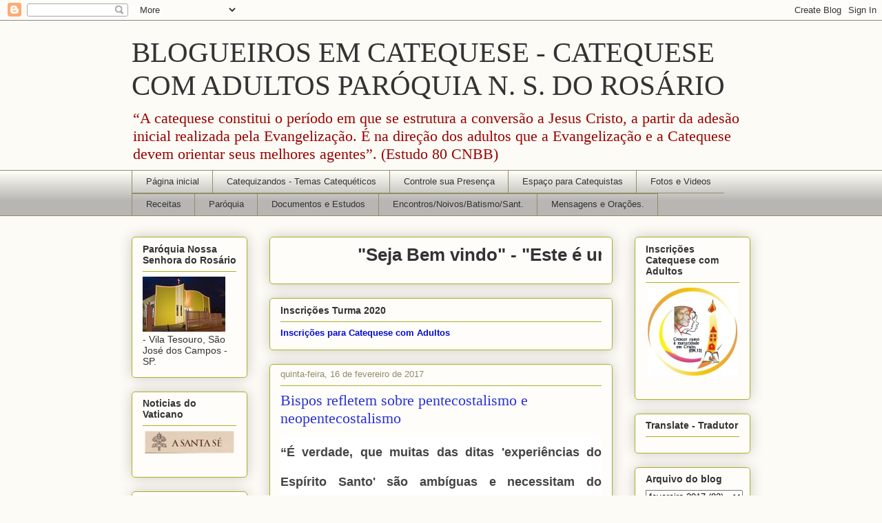

--- FILE ---
content_type: text/html; charset=UTF-8
request_url: http://blogueirosemcatequese.blogspot.com/2017/02/bispos-refletem-sobre-pentecostalismo-e.html
body_size: 28140
content:
<!DOCTYPE html>
<html class='v2' dir='ltr' xmlns='http://www.w3.org/1999/xhtml' xmlns:b='http://www.google.com/2005/gml/b' xmlns:data='http://www.google.com/2005/gml/data' xmlns:expr='http://www.google.com/2005/gml/expr'>
<head>
<link href='https://www.blogger.com/static/v1/widgets/4128112664-css_bundle_v2.css' rel='stylesheet' type='text/css'/>
<meta content='IE=EmulateIE7' http-equiv='X-UA-Compatible'/>
<meta content='width=1100' name='viewport'/>
<meta content='text/html; charset=UTF-8' http-equiv='Content-Type'/>
<meta content='blogger' name='generator'/>
<link href='http://blogueirosemcatequese.blogspot.com/favicon.ico' rel='icon' type='image/x-icon'/>
<link href='http://blogueirosemcatequese.blogspot.com/2017/02/bispos-refletem-sobre-pentecostalismo-e.html' rel='canonical'/>
<link rel="alternate" type="application/atom+xml" title="BLOGUEIROS EM CATEQUESE - CATEQUESE COM ADULTOS PARÓQUIA N. S. DO ROSÁRIO - Atom" href="http://blogueirosemcatequese.blogspot.com/feeds/posts/default" />
<link rel="alternate" type="application/rss+xml" title="BLOGUEIROS EM CATEQUESE - CATEQUESE COM ADULTOS PARÓQUIA N. S. DO ROSÁRIO - RSS" href="http://blogueirosemcatequese.blogspot.com/feeds/posts/default?alt=rss" />
<link rel="service.post" type="application/atom+xml" title="BLOGUEIROS EM CATEQUESE - CATEQUESE COM ADULTOS PARÓQUIA N. S. DO ROSÁRIO - Atom" href="https://www.blogger.com/feeds/13715340550700692/posts/default" />

<link rel="alternate" type="application/atom+xml" title="BLOGUEIROS EM CATEQUESE - CATEQUESE COM ADULTOS PARÓQUIA N. S. DO ROSÁRIO - Atom" href="http://blogueirosemcatequese.blogspot.com/feeds/2554229568465364474/comments/default" />
<!--Can't find substitution for tag [blog.ieCssRetrofitLinks]-->
<link href='http://www.cnbb.org.br/images/2017_02/IMG_9887.JPG' rel='image_src'/>
<meta content='http://blogueirosemcatequese.blogspot.com/2017/02/bispos-refletem-sobre-pentecostalismo-e.html' property='og:url'/>
<meta content='Bispos refletem sobre pentecostalismo e neopentecostalismo' property='og:title'/>
<meta content='  “É verdade, que muitas das ditas &#39;experiências do Espírito Santo&#39; são ambíguas e necessitam do discernimento dos espíritos&quot;, afirma dom Bi...' property='og:description'/>
<meta content='https://lh3.googleusercontent.com/blogger_img_proxy/AEn0k_uJu0H4U-qnQDd2dxapiF8D80d3LuNglyDIhKX7wiZ8Zrl_soPuGzv11efLykfE-zVgA82R6H_R_i9BEllq10AJ2J19D4QQWauzrcZ8hanmcakmp2Kd=w1200-h630-p-k-no-nu' property='og:image'/>
<title>BLOGUEIROS EM CATEQUESE - CATEQUESE COM ADULTOS PARÓQUIA N. S. DO ROSÁRIO: Bispos refletem sobre pentecostalismo e neopentecostalismo</title>
<style id='page-skin-1' type='text/css'><!--
/*
-----------------------------------------------
Blogger Template Style
Name:     Awesome Inc.
Designer: Tina Chen
URL:      tinachen.org
----------------------------------------------- */
/* Content
----------------------------------------------- */
body {
font: normal normal 13px Arial, Tahoma, Helvetica, FreeSans, sans-serif;
color: #333333;
background: #fcfbf5 none repeat scroll top left;
}
html body .content-outer {
min-width: 0;
max-width: 100%;
width: 100%;
}
a:link {
text-decoration: none;
color: #000ad5;
}
a:visited {
text-decoration: none;
color: #ca88b3;
}
a:hover {
text-decoration: underline;
color: #d52a33;
}
.body-fauxcolumn-outer .cap-top {
position: absolute;
z-index: 1;
height: 276px;
width: 100%;
background: transparent none repeat-x scroll top left;
_background-image: none;
}
/* Columns
----------------------------------------------- */
.content-inner {
padding: 0;
}
.header-inner .section {
margin: 0 16px;
}
.tabs-inner .section {
margin: 0 16px;
}
.main-inner {
padding-top: 30px;
}
.main-inner .column-center-inner,
.main-inner .column-left-inner,
.main-inner .column-right-inner {
padding: 0 5px;
}
*+html body .main-inner .column-center-inner {
margin-top: -30px;
}
#layout .main-inner .column-center-inner {
margin-top: 0;
}
/* Header
----------------------------------------------- */
.header-outer {
margin: 0 0 0 0;
background: transparent none repeat scroll 0 0;
}
.Header h1 {
font: normal normal 41px Georgia, Utopia, 'Palatino Linotype', Palatino, serif;;
color: #333333;
text-shadow: 0 0 -1px #000000;
}
.Header h1 a {
color: #333333;
}
.Header .description {
font: normal normal 22px Georgia, Utopia, 'Palatino Linotype', Palatino, serif;;
color: #990000;
}
.header-inner .Header .titlewrapper,
.header-inner .Header .descriptionwrapper {
padding-left: 0;
padding-right: 0;
margin-bottom: 0;
}
.header-inner .Header .titlewrapper {
padding-top: 22px;
}
/* Tabs
----------------------------------------------- */
.tabs-outer {
overflow: hidden;
position: relative;
background: #fcfbf5 url(http://www.blogblog.com/1kt/awesomeinc/tabs_gradient_light.png) repeat scroll 0 0;
}
#layout .tabs-outer {
overflow: visible;
}
.tabs-cap-top, .tabs-cap-bottom {
position: absolute;
width: 100%;
border-top: 1px solid #908d6a;
}
.tabs-cap-bottom {
bottom: 0;
}
.tabs-inner .widget li a {
display: inline-block;
margin: 0;
padding: .6em 1.5em;
font: normal normal 13px Arial, Tahoma, Helvetica, FreeSans, sans-serif;
color: #333333;
border-top: 1px solid #908d6a;
border-bottom: 1px solid #908d6a;
border-left: 1px solid #908d6a;
height: 16px;
line-height: 16px;
}
.tabs-inner .widget li:last-child a {
border-right: 1px solid #908d6a;
}
.tabs-inner .widget li.selected a, .tabs-inner .widget li a:hover {
background: #63704b url(http://www.blogblog.com/1kt/awesomeinc/tabs_gradient_light.png) repeat-x scroll 0 -100px;
color: #ffffff;
}
/* Headings
----------------------------------------------- */
h2 {
font: normal bold 14px Arial, Tahoma, Helvetica, FreeSans, sans-serif;
color: #333333;
}
/* Widgets
----------------------------------------------- */
.main-inner .section {
margin: 0 27px;
padding: 0;
}
.main-inner .column-left-outer,
.main-inner .column-right-outer {
margin-top: 0;
}
#layout .main-inner .column-left-outer,
#layout .main-inner .column-right-outer {
margin-top: 0;
}
.main-inner .column-left-inner,
.main-inner .column-right-inner {
background: transparent none repeat 0 0;
-moz-box-shadow: 0 0 0 rgba(0, 0, 0, .2);
-webkit-box-shadow: 0 0 0 rgba(0, 0, 0, .2);
-goog-ms-box-shadow: 0 0 0 rgba(0, 0, 0, .2);
box-shadow: 0 0 0 rgba(0, 0, 0, .2);
-moz-border-radius: 5px;
-webkit-border-radius: 5px;
-goog-ms-border-radius: 5px;
border-radius: 5px;
}
#layout .main-inner .column-left-inner,
#layout .main-inner .column-right-inner {
margin-top: 0;
}
.sidebar .widget {
font: normal normal 14px Arial, Tahoma, Helvetica, FreeSans, sans-serif;
color: #333333;
}
.sidebar .widget a:link {
color: #000ad5;
}
.sidebar .widget a:visited {
color: #ca88b3;
}
.sidebar .widget a:hover {
color: #d52a33;
}
.sidebar .widget h2 {
text-shadow: 0 0 -1px #000000;
}
.main-inner .widget {
background-color: #fefdfa;
border: 1px solid #aab123;
padding: 0 15px 15px;
margin: 20px -16px;
-moz-box-shadow: 0 0 20px rgba(0, 0, 0, .2);
-webkit-box-shadow: 0 0 20px rgba(0, 0, 0, .2);
-goog-ms-box-shadow: 0 0 20px rgba(0, 0, 0, .2);
box-shadow: 0 0 20px rgba(0, 0, 0, .2);
-moz-border-radius: 5px;
-webkit-border-radius: 5px;
-goog-ms-border-radius: 5px;
border-radius: 5px;
}
.main-inner .widget h2 {
margin: 0 -0;
padding: .6em 0 .5em;
border-bottom: 1px solid transparent;
}
.footer-inner .widget h2 {
padding: 0 0 .4em;
border-bottom: 1px solid transparent;
}
.main-inner .widget h2 + div, .footer-inner .widget h2 + div {
border-top: 1px solid #aab123;
padding-top: 8px;
}
.main-inner .widget .widget-content {
margin: 0 -0;
padding: 7px 0 0;
}
.main-inner .widget ul, .main-inner .widget #ArchiveList ul.flat {
margin: -8px -15px 0;
padding: 0;
list-style: none;
}
.main-inner .widget #ArchiveList {
margin: -8px 0 0;
}
.main-inner .widget ul li, .main-inner .widget #ArchiveList ul.flat li {
padding: .5em 15px;
text-indent: 0;
color: #666666;
border-top: 0 solid #aab123;
border-bottom: 1px solid transparent;
}
.main-inner .widget #ArchiveList ul li {
padding-top: .25em;
padding-bottom: .25em;
}
.main-inner .widget ul li:first-child, .main-inner .widget #ArchiveList ul.flat li:first-child {
border-top: none;
}
.main-inner .widget ul li:last-child, .main-inner .widget #ArchiveList ul.flat li:last-child {
border-bottom: none;
}
.post-body {
position: relative;
}
.main-inner .widget .post-body ul {
padding: 0 2.5em;
margin: .5em 0;
list-style: disc;
}
.main-inner .widget .post-body ul li {
padding: 0.25em 0;
margin-bottom: .25em;
color: #333333;
border: none;
}
.footer-inner .widget ul {
padding: 0;
list-style: none;
}
.widget .zippy {
color: #666666;
}
/* Posts
----------------------------------------------- */
body .main-inner .Blog {
padding: 0;
margin-bottom: 1em;
background-color: transparent;
border: none;
-moz-box-shadow: 0 0 0 rgba(0, 0, 0, 0);
-webkit-box-shadow: 0 0 0 rgba(0, 0, 0, 0);
-goog-ms-box-shadow: 0 0 0 rgba(0, 0, 0, 0);
box-shadow: 0 0 0 rgba(0, 0, 0, 0);
}
.main-inner .section:last-child .Blog:last-child {
padding: 0;
margin-bottom: 1em;
}
.main-inner .widget h2.date-header {
margin: 0 -15px 1px;
padding: 0 0 0 0;
font: normal normal 13px Arial, Tahoma, Helvetica, FreeSans, sans-serif;
color: #908d6a;
background: transparent none no-repeat scroll top left;
border-top: 0 solid #aab123;
border-bottom: 1px solid transparent;
-moz-border-radius-topleft: 0;
-moz-border-radius-topright: 0;
-webkit-border-top-left-radius: 0;
-webkit-border-top-right-radius: 0;
border-top-left-radius: 0;
border-top-right-radius: 0;
position: static;
bottom: 100%;
right: 15px;
text-shadow: 0 0 -1px #000000;
}
.main-inner .widget h2.date-header span {
font: normal normal 13px Arial, Tahoma, Helvetica, FreeSans, sans-serif;
display: block;
padding: .5em 15px;
border-left: 0 solid #aab123;
border-right: 0 solid #aab123;
}
.date-outer {
position: relative;
margin: 30px 0 20px;
padding: 0 15px;
background-color: #fefdfa;
border: 1px solid #aab123;
-moz-box-shadow: 0 0 20px rgba(0, 0, 0, .2);
-webkit-box-shadow: 0 0 20px rgba(0, 0, 0, .2);
-goog-ms-box-shadow: 0 0 20px rgba(0, 0, 0, .2);
box-shadow: 0 0 20px rgba(0, 0, 0, .2);
-moz-border-radius: 5px;
-webkit-border-radius: 5px;
-goog-ms-border-radius: 5px;
border-radius: 5px;
}
.date-outer:first-child {
margin-top: 0;
}
.date-outer:last-child {
margin-bottom: 20px;
-moz-border-radius-bottomleft: 5px;
-moz-border-radius-bottomright: 5px;
-webkit-border-bottom-left-radius: 5px;
-webkit-border-bottom-right-radius: 5px;
-goog-ms-border-bottom-left-radius: 5px;
-goog-ms-border-bottom-right-radius: 5px;
border-bottom-left-radius: 5px;
border-bottom-right-radius: 5px;
}
.date-posts {
margin: 0 -0;
padding: 0 0;
clear: both;
}
.post-outer, .inline-ad {
border-top: 1px solid #aab123;
margin: 0 -0;
padding: 15px 0;
}
.post-outer {
padding-bottom: 10px;
}
.post-outer:first-child {
padding-top: 0;
border-top: none;
}
.post-outer:last-child, .inline-ad:last-child {
border-bottom: none;
}
.post-body {
position: relative;
}
.post-body img {
padding: 8px;
background: #ffffff;
border: 1px solid #cccccc;
-moz-box-shadow: 0 0 20px rgba(0, 0, 0, .2);
-webkit-box-shadow: 0 0 20px rgba(0, 0, 0, .2);
box-shadow: 0 0 20px rgba(0, 0, 0, .2);
-moz-border-radius: 5px;
-webkit-border-radius: 5px;
border-radius: 5px;
}
h3.post-title, h4 {
font: normal normal 22px Georgia, Utopia, 'Palatino Linotype', Palatino, serif;
color: #2932d5;
}
h3.post-title a {
font: normal normal 22px Georgia, Utopia, 'Palatino Linotype', Palatino, serif;
color: #2932d5;
}
h3.post-title a:hover {
color: #d52a33;
text-decoration: underline;
}
.post-header {
margin: 0 0 1em;
}
.post-body {
line-height: 1.4;
}
.post-outer h2 {
color: #333333;
}
.post-footer {
margin: 1.5em 0 0;
}
#blog-pager {
padding: 15px;
font-size: 120%;
background-color: #fefdfa;
border: 1px solid #aab123;
-moz-box-shadow: 0 0 20px rgba(0, 0, 0, .2);
-webkit-box-shadow: 0 0 20px rgba(0, 0, 0, .2);
-goog-ms-box-shadow: 0 0 20px rgba(0, 0, 0, .2);
box-shadow: 0 0 20px rgba(0, 0, 0, .2);
-moz-border-radius: 5px;
-webkit-border-radius: 5px;
-goog-ms-border-radius: 5px;
border-radius: 5px;
-moz-border-radius-topleft: 5px;
-moz-border-radius-topright: 5px;
-webkit-border-top-left-radius: 5px;
-webkit-border-top-right-radius: 5px;
-goog-ms-border-top-left-radius: 5px;
-goog-ms-border-top-right-radius: 5px;
border-top-left-radius: 5px;
border-top-right-radius-topright: 5px;
margin-top: 1em;
}
.blog-feeds, .post-feeds {
margin: 1em 0;
text-align: center;
color: #333333;
}
.blog-feeds a, .post-feeds a {
color: #000ad5;
}
.blog-feeds a:visited, .post-feeds a:visited {
color: #ca88b3;
}
.blog-feeds a:hover, .post-feeds a:hover {
color: #d52a33;
}
.post-outer .comments {
margin-top: 2em;
}
/* Comments
----------------------------------------------- */
.comments .comments-content .icon.blog-author {
background-repeat: no-repeat;
background-image: url([data-uri]);
}
.comments .comments-content .loadmore a {
border-top: 1px solid #908d6a;
border-bottom: 1px solid #908d6a;
}
.comments .continue {
border-top: 2px solid #908d6a;
}
/* Footer
----------------------------------------------- */
.footer-outer {
margin: -20px 0 -1px;
padding: 20px 0 0;
color: #333333;
overflow: hidden;
}
.footer-fauxborder-left {
border-top: 1px solid #aab123;
background: #fefdfa none repeat scroll 0 0;
-moz-box-shadow: 0 0 20px rgba(0, 0, 0, .2);
-webkit-box-shadow: 0 0 20px rgba(0, 0, 0, .2);
-goog-ms-box-shadow: 0 0 20px rgba(0, 0, 0, .2);
box-shadow: 0 0 20px rgba(0, 0, 0, .2);
margin: 0 -20px;
}
/* Mobile
----------------------------------------------- */
body.mobile {
background-size: auto;
}
.mobile .body-fauxcolumn-outer {
background: transparent none repeat scroll top left;
}
*+html body.mobile .main-inner .column-center-inner {
margin-top: 0;
}
.mobile .main-inner .widget {
padding: 0 0 15px;
}
.mobile .main-inner .widget h2 + div,
.mobile .footer-inner .widget h2 + div {
border-top: none;
padding-top: 0;
}
.mobile .footer-inner .widget h2 {
padding: 0.5em 0;
border-bottom: none;
}
.mobile .main-inner .widget .widget-content {
margin: 0;
padding: 7px 0 0;
}
.mobile .main-inner .widget ul,
.mobile .main-inner .widget #ArchiveList ul.flat {
margin: 0 -15px 0;
}
.mobile .main-inner .widget h2.date-header {
right: 0;
}
.mobile .date-header span {
padding: 0.4em 0;
}
.mobile .date-outer:first-child {
margin-bottom: 0;
border: 1px solid #aab123;
-moz-border-radius-topleft: 5px;
-moz-border-radius-topright: 5px;
-webkit-border-top-left-radius: 5px;
-webkit-border-top-right-radius: 5px;
-goog-ms-border-top-left-radius: 5px;
-goog-ms-border-top-right-radius: 5px;
border-top-left-radius: 5px;
border-top-right-radius: 5px;
}
.mobile .date-outer {
border-color: #aab123;
border-width: 0 1px 1px;
}
.mobile .date-outer:last-child {
margin-bottom: 0;
}
.mobile .main-inner {
padding: 0;
}
.mobile .header-inner .section {
margin: 0;
}
.mobile .post-outer, .mobile .inline-ad {
padding: 5px 0;
}
.mobile .tabs-inner .section {
margin: 0 10px;
}
.mobile .main-inner .widget h2 {
margin: 0;
padding: 0;
}
.mobile .main-inner .widget h2.date-header span {
padding: 0;
}
.mobile .main-inner .widget .widget-content {
margin: 0;
padding: 7px 0 0;
}
.mobile #blog-pager {
border: 1px solid transparent;
background: #fefdfa none repeat scroll 0 0;
}
.mobile .main-inner .column-left-inner,
.mobile .main-inner .column-right-inner {
background: transparent none repeat 0 0;
-moz-box-shadow: none;
-webkit-box-shadow: none;
-goog-ms-box-shadow: none;
box-shadow: none;
}
.mobile .date-posts {
margin: 0;
padding: 0;
}
.mobile .footer-fauxborder-left {
margin: 0;
border-top: inherit;
}
.mobile .main-inner .section:last-child .Blog:last-child {
margin-bottom: 0;
}
.mobile-index-contents {
color: #333333;
}
.mobile .mobile-link-button {
background: #000ad5 url(http://www.blogblog.com/1kt/awesomeinc/tabs_gradient_light.png) repeat scroll 0 0;
}
.mobile-link-button a:link, .mobile-link-button a:visited {
color: #ffffff;
}
.mobile .tabs-inner .PageList .widget-content {
background: transparent;
border-top: 1px solid;
border-color: #908d6a;
color: #333333;
}
.mobile .tabs-inner .PageList .widget-content .pagelist-arrow {
border-left: 1px solid #908d6a;
}

--></style>
<style id='template-skin-1' type='text/css'><!--
body {
min-width: 930px;
}
.content-outer, .content-fauxcolumn-outer, .region-inner {
min-width: 930px;
max-width: 930px;
_width: 930px;
}
.main-inner .columns {
padding-left: 200px;
padding-right: 200px;
}
.main-inner .fauxcolumn-center-outer {
left: 200px;
right: 200px;
/* IE6 does not respect left and right together */
_width: expression(this.parentNode.offsetWidth -
parseInt("200px") -
parseInt("200px") + 'px');
}
.main-inner .fauxcolumn-left-outer {
width: 200px;
}
.main-inner .fauxcolumn-right-outer {
width: 200px;
}
.main-inner .column-left-outer {
width: 200px;
right: 100%;
margin-left: -200px;
}
.main-inner .column-right-outer {
width: 200px;
margin-right: -200px;
}
#layout {
min-width: 0;
}
#layout .content-outer {
min-width: 0;
width: 800px;
}
#layout .region-inner {
min-width: 0;
width: auto;
}
--></style>
<link href='https://www.blogger.com/dyn-css/authorization.css?targetBlogID=13715340550700692&amp;zx=c75bb502-5f4f-4b29-8c2e-383ce1b3599e' media='none' onload='if(media!=&#39;all&#39;)media=&#39;all&#39;' rel='stylesheet'/><noscript><link href='https://www.blogger.com/dyn-css/authorization.css?targetBlogID=13715340550700692&amp;zx=c75bb502-5f4f-4b29-8c2e-383ce1b3599e' rel='stylesheet'/></noscript>
<meta name='google-adsense-platform-account' content='ca-host-pub-1556223355139109'/>
<meta name='google-adsense-platform-domain' content='blogspot.com'/>

</head>
<body class='loading variant-renewable'>
<div class='navbar section' id='navbar'><div class='widget Navbar' data-version='1' id='Navbar1'><script type="text/javascript">
    function setAttributeOnload(object, attribute, val) {
      if(window.addEventListener) {
        window.addEventListener('load',
          function(){ object[attribute] = val; }, false);
      } else {
        window.attachEvent('onload', function(){ object[attribute] = val; });
      }
    }
  </script>
<div id="navbar-iframe-container"></div>
<script type="text/javascript" src="https://apis.google.com/js/platform.js"></script>
<script type="text/javascript">
      gapi.load("gapi.iframes:gapi.iframes.style.bubble", function() {
        if (gapi.iframes && gapi.iframes.getContext) {
          gapi.iframes.getContext().openChild({
              url: 'https://www.blogger.com/navbar/13715340550700692?po\x3d2554229568465364474\x26origin\x3dhttp://blogueirosemcatequese.blogspot.com',
              where: document.getElementById("navbar-iframe-container"),
              id: "navbar-iframe"
          });
        }
      });
    </script><script type="text/javascript">
(function() {
var script = document.createElement('script');
script.type = 'text/javascript';
script.src = '//pagead2.googlesyndication.com/pagead/js/google_top_exp.js';
var head = document.getElementsByTagName('head')[0];
if (head) {
head.appendChild(script);
}})();
</script>
</div></div>
<div class='body-fauxcolumns'>
<div class='fauxcolumn-outer body-fauxcolumn-outer'>
<div class='cap-top'>
<div class='cap-left'></div>
<div class='cap-right'></div>
</div>
<div class='fauxborder-left'>
<div class='fauxborder-right'></div>
<div class='fauxcolumn-inner'>
</div>
</div>
<div class='cap-bottom'>
<div class='cap-left'></div>
<div class='cap-right'></div>
</div>
</div>
</div>
<div class='content'>
<div class='content-fauxcolumns'>
<div class='fauxcolumn-outer content-fauxcolumn-outer'>
<div class='cap-top'>
<div class='cap-left'></div>
<div class='cap-right'></div>
</div>
<div class='fauxborder-left'>
<div class='fauxborder-right'></div>
<div class='fauxcolumn-inner'>
</div>
</div>
<div class='cap-bottom'>
<div class='cap-left'></div>
<div class='cap-right'></div>
</div>
</div>
</div>
<div class='content-outer'>
<div class='content-cap-top cap-top'>
<div class='cap-left'></div>
<div class='cap-right'></div>
</div>
<div class='fauxborder-left content-fauxborder-left'>
<div class='fauxborder-right content-fauxborder-right'></div>
<div class='content-inner'>
<header>
<div class='header-outer'>
<div class='header-cap-top cap-top'>
<div class='cap-left'></div>
<div class='cap-right'></div>
</div>
<div class='fauxborder-left header-fauxborder-left'>
<div class='fauxborder-right header-fauxborder-right'></div>
<div class='region-inner header-inner'>
<div class='header section' id='header'><div class='widget Header' data-version='1' id='Header1'>
<div id='header-inner'>
<div class='titlewrapper'>
<h1 class='title'>
<a href='http://blogueirosemcatequese.blogspot.com/'>
BLOGUEIROS EM CATEQUESE - CATEQUESE COM ADULTOS PARÓQUIA N. S. DO ROSÁRIO
</a>
</h1>
</div>
<div class='descriptionwrapper'>
<p class='description'><span>&#8220;A catequese constitui o período em que se estrutura a conversão a Jesus Cristo, a partir da adesão inicial realizada pela Evangelização. É na direção dos adultos que a Evangelização e a Catequese devem orientar seus melhores agentes&#8221;. (Estudo 80 CNBB)</span></p>
</div>
</div>
</div></div>
</div>
</div>
<div class='header-cap-bottom cap-bottom'>
<div class='cap-left'></div>
<div class='cap-right'></div>
</div>
</div>
</header>
<div class='tabs-outer'>
<div class='tabs-cap-top cap-top'>
<div class='cap-left'></div>
<div class='cap-right'></div>
</div>
<div class='fauxborder-left tabs-fauxborder-left'>
<div class='fauxborder-right tabs-fauxborder-right'></div>
<div class='region-inner tabs-inner'>
<div class='tabs section' id='crosscol'><div class='widget PageList' data-version='1' id='PageList1'>
<h2>Páginas</h2>
<div class='widget-content'>
<ul>
<li>
<a href='http://blogueirosemcatequese.blogspot.com/'>Página inicial</a>
</li>
<li>
<a href='http://blogueirosemcatequese.blogspot.com/p/temas-catequeticos.html'>Catequizandos - Temas Catequéticos</a>
</li>
<li>
<a href='http://blogueirosemcatequese.blogspot.com/p/controle-sua-presenca.html'>Controle sua Presença</a>
</li>
<li>
<a href='http://blogueirosemcatequese.blogspot.com/p/espaco-para-catequistas.html'>Espaço para Catequistas</a>
</li>
<li>
<a href='http://blogueirosemcatequese.blogspot.com/p/fotos-e-videos_02.html'>Fotos e Videos</a>
</li>
<li>
<a href='http://blogueirosemcatequese.blogspot.com/p/receitas.html'>Receitas</a>
</li>
<li>
<a href='http://blogueirosemcatequese.blogspot.com/p/agenda.html'>Paróquia</a>
</li>
<li>
<a href='http://blogueirosemcatequese.blogspot.com/p/documentos-e-estudos.html'>Documentos e Estudos</a>
</li>
<li>
<a href='http://blogueirosemcatequese.blogspot.com/p/encontros-noivossantificacaobatismo.html'>Encontros/Noivos/Batismo/Sant.</a>
</li>
<li>
<a href='http://blogueirosemcatequese.blogspot.com/p/mensagens-e-oracoes.html'>Mensagens e Orações.</a>
</li>
</ul>
<div class='clear'></div>
</div>
</div></div>
<div class='tabs no-items section' id='crosscol-overflow'></div>
</div>
</div>
<div class='tabs-cap-bottom cap-bottom'>
<div class='cap-left'></div>
<div class='cap-right'></div>
</div>
</div>
<div class='main-outer'>
<div class='main-cap-top cap-top'>
<div class='cap-left'></div>
<div class='cap-right'></div>
</div>
<div class='fauxborder-left main-fauxborder-left'>
<div class='fauxborder-right main-fauxborder-right'></div>
<div class='region-inner main-inner'>
<div class='columns fauxcolumns'>
<div class='fauxcolumn-outer fauxcolumn-center-outer'>
<div class='cap-top'>
<div class='cap-left'></div>
<div class='cap-right'></div>
</div>
<div class='fauxborder-left'>
<div class='fauxborder-right'></div>
<div class='fauxcolumn-inner'>
</div>
</div>
<div class='cap-bottom'>
<div class='cap-left'></div>
<div class='cap-right'></div>
</div>
</div>
<div class='fauxcolumn-outer fauxcolumn-left-outer'>
<div class='cap-top'>
<div class='cap-left'></div>
<div class='cap-right'></div>
</div>
<div class='fauxborder-left'>
<div class='fauxborder-right'></div>
<div class='fauxcolumn-inner'>
</div>
</div>
<div class='cap-bottom'>
<div class='cap-left'></div>
<div class='cap-right'></div>
</div>
</div>
<div class='fauxcolumn-outer fauxcolumn-right-outer'>
<div class='cap-top'>
<div class='cap-left'></div>
<div class='cap-right'></div>
</div>
<div class='fauxborder-left'>
<div class='fauxborder-right'></div>
<div class='fauxcolumn-inner'>
</div>
</div>
<div class='cap-bottom'>
<div class='cap-left'></div>
<div class='cap-right'></div>
</div>
</div>
<!-- corrects IE6 width calculation -->
<div class='columns-inner'>
<div class='column-center-outer'>
<div class='column-center-inner'>
<div class='main section' id='main'><div class='widget HTML' data-version='1' id='HTML3'>
<div class='widget-content'>
<center><h1><marquee> "Seja Bem vindo" - "Este é um espaço a serviço do Reino de Deus. Queremos fazer deste espaço um ponto de encontro com a Fé.&#8221;  Encontros Catequéticos domingo, as 08h30. &#8220;Vida sim, aborto não!&#8221; "Este site usa cookies para ajudar a fornecer serviços. Ao usar o site, você concorda com o uso de cookies."</marquee></h1></center>
</div>
<div class='clear'></div>
</div><div class='widget HTML' data-version='1' id='HTML5'>
<h2 class='title'>Inscrições Turma 2020</h2>
<div class='widget-content'>
<a style="font-weight: bold;" class="frase" href="https://docs.google.com/forms/d/16ymZG80x8m1YP5rrcgrHNISsmswTLFa5Q8-SmM5Rzo4/viewform?edit_requested=true" target="_blank" onclick="window.open(this.href, this.target, 'width=754,height=479'); return false;">Inscrições para Catequese com Adultos</a>
</div>
<div class='clear'></div>
</div><div class='widget Blog' data-version='1' id='Blog1'>
<div class='blog-posts hfeed'>

          <div class="date-outer">
        
<h2 class='date-header'><span>quinta-feira, 16 de fevereiro de 2017</span></h2>

          <div class="date-posts">
        
<div class='post-outer'>
<div class='post hentry' itemscope='itemscope' itemtype='http://schema.org/BlogPosting'>
<a name='2554229568465364474'></a>
<h3 class='post-title entry-title' itemprop='name'>
Bispos refletem sobre pentecostalismo e neopentecostalismo
</h3>
<div class='post-header'>
<div class='post-header-line-1'></div>
</div>
<div class='post-body entry-content' id='post-body-2554229568465364474' itemprop='articleBody'>
<div dir="ltr" style="text-align: left;" trbidi="on">
<header class="article-header clearfix" style="background-color: white; color: #444444; font-family: Arial, Helvetica, sans-serif;"><h1 class="article-title" itemprop="name" style="line-height: 40px !important; margin: 0px 0px 10px; text-align: justify; text-rendering: optimizeLegibility;">
<span style="font-size: large;">&#8220;É verdade, que muitas das ditas 'experiências do Espírito Santo' são ambíguas e necessitam do discernimento dos espíritos", afirma dom Biasin</span></h1>
</header><section class="article-content clearfix" itemprop="articleBody" style="background-color: white;"><div style="color: #444444; font-family: Arial, Helvetica, sans-serif; margin-bottom: 10px; text-align: justify;">
<img alt="" height="125" src="http://www.cnbb.org.br/images/2017_02/IMG_9887.JPG" style="border: 0px; float: left; height: auto; max-width: 100%; vertical-align: middle;" width="200" />Os membros do Conselho Episcopal Pastoral da CNBB, reunidos em Brasília, nesta quarta-feira, 15 de fevereiro, realizam reflexão sobre o pentecostalismo e neopentecostalismo no Brasil. Os bispos seguem estudo iniciado na tarde da terça-feira, 14 de fevereiro. Dom Francisco Biasin, presidente da Comissão do Ecumenismo e Diálogo Inter-religioso, apresentou texto propositivo a respeito do tema, preparado pela Comissão que ele preside, e destacou algumas questões pastorais que precisariam ser consideradas pela Igreja em todo o Brasil.</div>
<a name="more"></a><br />
<div style="color: #444444; font-family: Arial, Helvetica, sans-serif; margin-bottom: 10px; text-align: justify;">
É preciso &#8220;agilizar nossa solicitude social&#8221;, propõe o texto apresentado. &#8220;Frequentemente, a razão pela qual alguém deixa a Igreja Católica tem cunho materialista; uma promessa de ajuda material que praticamente compra, adquire a pessoa; deixando-a depois como que traída e desiludida&#8221;. Há um reconhecimento, no texto, de que os grupos pentecostais se infiltram nas comunidades justamente nas ocasiões de sofrimento, de um acidente, de uma carência extraordinária e assim por diante. &#8220;Daí, que a questão é: Por que eles se dão conta da situação, se fazem presentes... e nós não?&#8221;. Dom Biasin lembrou ocasião em que, ao falar aos bispos de Ghana, África, durante a sua visita ad limina a Roma em 1993, São João Paulo II observou que &#8220;por vezes o atrativo destes movimentos se baseia sobre seu aparente sucesso em responder às necessidades espirituais das pessoas &#8211; a carência de seus corações por algo de mais profundo, pela cura, pela consolação e proximidade com o transcendente&#8221;.</div>
<div style="color: #444444; font-family: Arial, Helvetica, sans-serif; margin-bottom: 10px; text-align: justify;">
Um segundo ponto destacado no texto pede para &#8220;Fomentar pequenas comunidades e formar liderança leiga&#8221;. &nbsp;E registra a seguinte constatação: &#8220;temos paróquias tão grandes, em geral, que nossos fiéis não se sentem em casa, mas sim deixados de lado e abandonados; enquanto que se sentem em casa &#8211; aceitos, estimados e acolhidos &#8211; nas pequenas comunidades dos grupos pentecostais&#8221;. O texto propõe como uma possível resposta por parte da Igreja Católica incrementar o clima de família nas paróquias através de pequenas comunidades, grupos de oração, grupos juvenis e outros, investindo decididamente na formação de leigos que possam guiar tais grupos.</div>
<div style="color: #444444; font-family: Arial, Helvetica, sans-serif; margin-bottom: 10px; text-align: justify;">
No texto apresentado por dom Biasin, um terceiro ponto de reflexão está em &#8220;Investir na catequese e na formação bíblica&#8221;. Essa necessidade aparece pelo fato de que grande parte das pessoas que se deixam influenciar provém de áreas rurais, são católicos ingênuos ou pessoas das periferias pobres das cidades, desprovidas de um suficiente aprofundamento na sua fé. &#8220;Devemos encontrar novas respostas a esta situação, através de maiores esforços catequéticos, preparando as pessoas ao melhor conhecimento da fé e a responder com segurança às propagandas e acusações contra a Igreja. É necessária uma melhor formação religiosa dos fiéis. Isto requer catequistas bem formados, que possam atuar como multiplicadores na educação da fé&#8221;, sublinha.</div>
<div style="color: #444444; font-family: Arial, Helvetica, sans-serif; margin-bottom: 10px; text-align: justify;">
&#8220;Cultivar a espiritualidade e discernir a dimensão carismática da Igreja&#8221;, recomenda o texto. &#8220;Os pentecostais buscam uma experiência espiritual; desejam experimentar o Espírito Santo e o poder de Deus de modo imediato, aqui e agora. Neste sentido, constata-se um forte componente emocional. Em função disto, referem-se continuamente às Escrituras, apelando sobretudo às passagens do Novo Testamento que tratam dos carismas. Em contrapartida, as nossas liturgias e a nossa doutrina parecem muito secas, abstratas e intelectualizadas, como se fossem distantes da experiência humana&#8221;. Uma ressalva está colocada de forma clara no texto: &#8220;É verdade, que muitas das ditas &#180;experiências do Espírito Santo&#180; são ambíguas e necessitam do discernimento dos espíritos. Por outro lado, a Igreja católica redescobriu sua legítima preocupação sobre as manifestações do Espírito Santo: o Concílio Vaticano II reafirmou o aspecto pneumatológico-carismático da Igreja e introduziu uma renovação da dimensão carismática da Igreja&#8221;.</div>
<div style="color: #444444; font-family: Arial, Helvetica, sans-serif; margin-bottom: 10px; text-align: justify;">
Por fim, dom Biasin ressaltou que &#8220;o movimento pentecostal abriu espaço dentro da Igreja Católica&#8221; e uma consequência prática desta redescoberta tem sido o movimento carismático, através do qual. &#8220;Em certo sentido, se poderia falar até mesmo de uma &#180;pentecostalização&#180; da Igreja Católica&#8221;, destaca. E finaliza: &#8220;Disto decorrem numerosas consequências eclesiológicas, que incluem as relações entre o sacerdócio universal de todos os batizados e o sacerdócio hierárquico; entre o primado e as estruturas sinodais-colegiais da Igreja; entre os bispos, os diáconos e os presbíteros; entre os pastores e o inteiro Povo de Deus. O enfoque pneumatológico ajuda a resolver tais questões de um modo mais dinâmico e menos estático. Em outros termos: creio que há uma maneira de tomarmos em consideração algumas reivindicações legítimas do pentecostalismo na Igreja. A partir daí, conceber o diálogo católico-pentecostal como partilha de dons será algo possível e útil para o futuro da Igreja&#8221;.</div>
<div style="color: #444444; font-family: Arial, Helvetica, sans-serif; margin-bottom: 10px; text-align: justify;">
Os bispos tiveram oportunidade para dar sugestões e levantar questionamentos sobre o texto apresentado. &#8220;Não estamos refletindo isso para chegar à conclusão&#8221;, mas para avançar na reflexão sobre o tema, concluiu dom Leonardo Steiner, secretário-geral da CNBB.</div>
<div style="color: #444444; font-family: Arial, Helvetica, sans-serif; margin-bottom: 10px; text-align: justify;">
O segundo dia do encontro teve início com a Santa Missa presidida pelo arcebispo de Salvador, (BA) e vice presidente da CNBB, dom Murilo Krieger e concelebrada pelo arcebispo de Brasília (DF) e presidente da CNBB, cardeal Sergio da Rocha e pelo bispo auxiliar de Brasília e secretário geral da CNBB, dom Leonardo Steiner<span style="font-size: 13px;">.</span></div>
<h5 style="color: #444444; font-family: Arial, Helvetica, sans-serif; font-size: 14px; line-height: 20px; margin: 10px 0px; text-align: justify; text-rendering: optimizeLegibility;">
Foto: Maurício Sant&#180;Ana.</h5>
<div style="color: #444444; font-family: Arial, Helvetica, sans-serif; font-size: 13px;">
<br /></div>
<div>
<span style="color: #444444; font-family: Arial, Helvetica, sans-serif;"><span style="font-size: 13px;">http://www.cnbb.org.br/index.php?option=com_content&amp;view=article&amp;id=20292:bispos-refletem-sobre-o-pentecostalismo-e-o-neopentecostalismos&amp;catid=114:noticias&amp;Itemid=106</span></span></div>
<div style="color: #444444; font-family: Arial, Helvetica, sans-serif; font-size: 13px;">
<br /></div>
</section></div>
<div style='clear: both;'></div>
</div>
<div class='post-footer'>
<div class='post-footer-line post-footer-line-1'><span class='post-author vcard'>
Postado por
<span class='fn'>
<a href='https://www.blogger.com/profile/03637688560783227749' itemprop='author' rel='author' title='author profile'>
Evandro Luiz - Jornalista - Bacharel em Direito - Catequista
</a>
</span>
</span>
<span class='post-icons'>
<span class='item-action'>
<a href='https://www.blogger.com/email-post/13715340550700692/2554229568465364474' title='Enviar esta postagem'>
<img alt='' class='icon-action' height='13' src='http://img1.blogblog.com/img/icon18_email.gif' width='18'/>
</a>
</span>
<span class='item-control blog-admin pid-182998419'>
<a href='https://www.blogger.com/post-edit.g?blogID=13715340550700692&postID=2554229568465364474&from=pencil' title='Editar postagem'>
<img alt='' class='icon-action' height='18' src='https://resources.blogblog.com/img/icon18_edit_allbkg.gif' width='18'/>
</a>
</span>
</span>
<span class='post-backlinks post-comment-link'>
</span>
</div>
<div class='post-footer-line post-footer-line-2'><div class='post-share-buttons goog-inline-block'>
<a class='goog-inline-block share-button sb-email' href='https://www.blogger.com/share-post.g?blogID=13715340550700692&postID=2554229568465364474&target=email' target='_blank' title='Enviar por e-mail'><span class='share-button-link-text'>Enviar por e-mail</span></a><a class='goog-inline-block share-button sb-blog' href='https://www.blogger.com/share-post.g?blogID=13715340550700692&postID=2554229568465364474&target=blog' onclick='window.open(this.href, "_blank", "height=270,width=475"); return false;' target='_blank' title='Postar no blog!'><span class='share-button-link-text'>Postar no blog!</span></a><a class='goog-inline-block share-button sb-twitter' href='https://www.blogger.com/share-post.g?blogID=13715340550700692&postID=2554229568465364474&target=twitter' target='_blank' title='Compartilhar no X'><span class='share-button-link-text'>Compartilhar no X</span></a><a class='goog-inline-block share-button sb-facebook' href='https://www.blogger.com/share-post.g?blogID=13715340550700692&postID=2554229568465364474&target=facebook' onclick='window.open(this.href, "_blank", "height=430,width=640"); return false;' target='_blank' title='Compartilhar no Facebook'><span class='share-button-link-text'>Compartilhar no Facebook</span></a><a class='goog-inline-block share-button sb-pinterest' href='https://www.blogger.com/share-post.g?blogID=13715340550700692&postID=2554229568465364474&target=pinterest' target='_blank' title='Compartilhar com o Pinterest'><span class='share-button-link-text'>Compartilhar com o Pinterest</span></a>
</div>
<span class='star-ratings'>
</span>
<span class='post-labels'>
</span>
</div>
<div class='post-footer-line post-footer-line-3'><span class='reaction-buttons'>
</span>
<span class='post-location'>
</span>
</div>
</div>
</div>
<div class='comments' id='comments'>
<a name='comments'></a>
</div>
</div>

        </div></div>
      
</div>
<div class='blog-pager' id='blog-pager'>
<span id='blog-pager-newer-link'>
<a class='blog-pager-newer-link' href='http://blogueirosemcatequese.blogspot.com/2017/02/o-significado-do-esconderijo-do-ser.html' id='Blog1_blog-pager-newer-link' title='Postagem mais recente'>Postagem mais recente</a>
</span>
<span id='blog-pager-older-link'>
<a class='blog-pager-older-link' href='http://blogueirosemcatequese.blogspot.com/2017/02/homilia-diaria458-quarta-feira-da-6.html' id='Blog1_blog-pager-older-link' title='Postagem mais antiga'>Postagem mais antiga</a>
</span>
<a class='home-link' href='http://blogueirosemcatequese.blogspot.com/'>Página inicial</a>
</div>
<div class='clear'></div>
<div class='post-feeds'>
</div>
</div><div class='widget PageList' data-version='1' id='PageList2'>
<div class='widget-content'>
<ul>
<li>
<a href='https://docs.google.com/forms/d/16ymZG80x8m1YP5rrcgrHNISsmswTLFa5Q8-SmM5Rzo4/viewform?usp=send_form'>Inscrição para Catequese com Adultos - Turma 2016</a>
</li>
</ul>
<div class='clear'></div>
</div>
</div><div class='widget HTML' data-version='1' id='HTML2'>
<div class='widget-content'>
<center><h1><marquee> "A catequese não prepara simplesmente para este ou aquele sacramento. O sacramento é uma consequência  de uma adesão a proposta do Reino, vivida na Igreja (DNC 50)."</marquee></h1></center>
</div>
<div class='clear'></div>
</div><div class='widget Text' data-version='1' id='Text5'>
<h2 class='title'>Documento Necessário para o Batismo e Crisma</h2>
<div class='widget-content'>
<div style="border-top-style: solid; border-right-style: solid; border-bottom-style: solid; border-left-style: solid; border-top-color: windowtext; border-right-color: windowtext; border-bottom-color: windowtext; border-left-color: windowtext; border-top-width: 1pt; border-right-width: 1pt; border-bottom-width: 1pt; border-left-width: 1pt; border-image: initial; padding-top: 1pt; padding-right: 4pt; padding-bottom: 1pt; padding-left: 4pt; ">  <p class="MsoNormal" align="center" style="text-align: left;border-top-style: none; border-right-style: none; border-bottom-style: none; border-left-style: none; border-width: initial; border-color: initial; border-image: initial; padding-top: 0cm; padding-right: 0cm; padding-bottom: 0cm; padding-left: 0cm; "></p><div style="mso-element:para-border-div;border:solid windowtext 1.0pt; mso-border-alt:solid windowtext .5pt;padding:1.0pt 4.0pt 1.0pt 4.0pt">  <p class="MsoNormal" style="border:none;mso-border-alt:solid windowtext .5pt; padding:0cm;mso-padding-alt:1.0pt 4.0pt 1.0pt 4.0pt">Certidão de Nascimento ou Casamento do Batizando;<o:p></o:p></p>  <p class="MsoNormal" style="border:none;mso-border-alt:solid windowtext .5pt; padding:0cm;mso-padding-alt:1.0pt 4.0pt 1.0pt 4.0pt">Comprovante de Casamento Civil e Religioso dos padrinhos;<o:p></o:p></p>  <p class="MsoNormal" style="border:none;mso-border-alt:solid windowtext .5pt; padding:0cm;mso-padding-alt:1.0pt 4.0pt 1.0pt 4.0pt">Comprovante de Residência,<o:p></o:p></p>  <p class="MsoNormal" style="border:none;mso-border-alt:solid windowtext .5pt; padding:0cm;mso-padding-alt:1.0pt 4.0pt 1.0pt 4.0pt">Cartões de encontro de Batismo dos padrinhos;<o:p></o:p></p>  <p class="MsoNormal" align="center" style="text-align:center;border:none; mso-border-alt:solid windowtext .5pt;padding:0cm;mso-padding-alt:1.0pt 4.0pt 1.0pt 4.0pt"><b>Documentos Necessários para Crisma:</b><span style="font-size:10.0pt;font-family:&quot;Arial&quot;,&quot;sans-serif&quot;;color:#545454; background:white"><o:p></o:p></span></p>  <p class="MsoNormal" style="border:none;mso-border-alt:solid windowtext .5pt; padding:0cm;mso-padding-alt:1.0pt 4.0pt 1.0pt 4.0pt"><span style="font-size: 10.0pt;font-family:&quot;Arial&quot;,&quot;sans-serif&quot;;background:white"> RG do Crismando e Padrinho, Declaração de batismo do Crismando, Certidão ou declaração do Crisma do Padrinho, Certidão de Casamento Civil e Religioso do Padrinho/Madrinha e Crismando se casados.<o:p></o:p></span></p>  <p class="MsoNormal" style="border:none;mso-border-alt:solid windowtext .5pt; padding:0cm;mso-padding-alt:1.0pt 4.0pt 1.0pt 4.0pt"><span style="font-size: 10.0pt;font-family:&quot;Arial&quot;,&quot;sans-serif&quot;;background:white">Fonte: Catedral São Dimas</span><o:p></o:p></p>  </div><p></p>  </div>
</div>
<div class='clear'></div>
</div><div class='widget ContactForm' data-version='1' id='ContactForm1'>
<h2 class='title'>Formulário de contato</h2>
<div class='contact-form-widget'>
<div class='form'>
<form name='contact-form'>
<p></p>
Nome
<br/>
<input class='contact-form-name' id='ContactForm1_contact-form-name' name='name' size='30' type='text' value=''/>
<p></p>
E-mail
<span style='font-weight: bolder;'>*</span>
<br/>
<input class='contact-form-email' id='ContactForm1_contact-form-email' name='email' size='30' type='text' value=''/>
<p></p>
Mensagem
<span style='font-weight: bolder;'>*</span>
<br/>
<textarea class='contact-form-email-message' cols='25' id='ContactForm1_contact-form-email-message' name='email-message' rows='5'></textarea>
<p></p>
<input class='contact-form-button contact-form-button-submit' id='ContactForm1_contact-form-submit' type='button' value='Enviar'/>
<p></p>
<div style='text-align: center; max-width: 222px; width: 100%'>
<p class='contact-form-error-message' id='ContactForm1_contact-form-error-message'></p>
<p class='contact-form-success-message' id='ContactForm1_contact-form-success-message'></p>
</div>
</form>
</div>
</div>
<div class='clear'></div>
</div><div class='widget Text' data-version='1' id='Text3'>
<h2 class='title'>Reflexão</h2>
<div class='widget-content'>
<div style="text-align: -webkit-auto; "><p style="background-color: rgb(255, 255, 255); color: rgb(51, 51, 51); font-family: Helvetica, Arial, sans-serif; font-size: 16pt; font-weight: bold; letter-spacing: -0.1em; border-bottom-width: 1px; border-bottom-style: solid; border-bottom-color: rgb(156, 156, 156); ">REFLEXÃO</p><div style="color: rgb(34, 34, 34); background-color: rgb(255, 255, 255); font-family: Helvetica, Arial, sans-serif; font-size: 11pt; ">A porta larga que o mundo oferece para as pessoas é a busca da felicidade a partir do acúmulo de bens e de riquezas. A porta estreita é aquela dos que colocam somente em Deus a causa da própria felicidade e procuram encontrar em Deus o sentido para a sua vida. De fato, muitas pessoas falam de Deus e praticam atos religiosos, porém suas vidas são marcadas pelo interesse material, sendo que até mesmo a religião se torna um meio para o maior crescimento material, seja através da busca da projeção da própria pessoa através da instituição religiosa, seja por meio de orações que são muito mais petições relacionadas com o mundo da matéria do que um encontro pessoal com o Deus vivo e verdadeiro. Passar pela porta estreita significa assumir que Deus é o centro da nossa vida.</div></div>
</div>
<div class='clear'></div>
</div><div class='widget Text' data-version='1' id='Text2'>
<h2 class='title'>reflexão sobre o Dízimo</h2>
<div class='widget-content'>
<p align="center" style="margin:0cm;margin-bottom:.0001pt;text-align:center; mso-line-height-alt:12.0pt"><span class="Apple-style-span"><span class="Apple-style-span" style="font-size: 24px;"><b></b></span></span></p><span class="Apple-style-span"><p align="center" style="margin-top: 0cm; margin-right: 0cm; margin-left: 0cm; margin-bottom: 0.0001pt; text-align: center; font-weight: bold; "></p><p style="margin-top: 0cm; margin-right: 0cm; margin-left: 0cm; margin-bottom: 0.0001pt; text-align: justify; text-indent: 15pt; line-height: 12pt; font-weight: bold; "><span class="Apple-style-span"><span class="Apple-style-span" style="font-size: 13px;"></span></span></p><span class="Apple-style-span"><p style="margin-top: 0cm; margin-right: 0cm; margin-left: 0cm; margin-bottom: 0.0001pt; text-align: justify; text-indent: 15pt; line-height: 12pt; font-weight: bold; "><span class="Apple-style-span"><span class="Apple-style-span" style="font-size: 13px;"><i><span class="Apple-style-span" style="font-style: normal;"><span class="Apple-style-span" style="font-family: 'Times New Roman'; font-weight: normal; line-height: normal; font-size: medium; -webkit-border-horizontal-spacing: 2px; -webkit-border-vertical-spacing: 2px; "></span></span></i></span></span></p><span class="Apple-style-span"><i><p align="justify" style="margin-top: 6px; margin-bottom: 0px; "><span class="Apple-style-span" style="font-weight: 800;"></span></p><p class="MsoNormal" style="mso-margin-top-alt:auto;margin-bottom:6.0pt; text-align:justify"><span style="font-size:10.0pt;font-family:&quot;Trebuchet MS&quot;; color:black">A espiritualidade do Dízimo<o:p></o:p></span></p>  <p class="MsoNormal" style="mso-margin-top-alt:auto;margin-bottom:6.0pt; text-align:justify"><span style="font-size:10.0pt;font-family:&quot;Trebuchet MS&quot;; color:black">O dízimo carrega uma surpreendente alegria no contribuinte. Aqueles que se devotam a esta causa se sentem mais animados, confortados e motivados para viver a comunhão. O dízimo, certamente, não é uma questão de dinheiro contrariando o que muitos podem pensar. Ele só tem sentido quando nasce de uma proposta para se fazer a experiência de Deus na vida cristã. Somos chamados e convocados a este desafio.</span><span style="color:black"><o:p></o:p></span></p>  <u1:p></u1:p>  <p class="MsoNormal" style="mso-margin-top-alt:auto;margin-bottom:6.0pt; text-align:justify"><span style="font-size:10.0pt;font-family:&quot;Trebuchet MS&quot;; color:black">Em caso contrario, ele se torna frio e distante; por vezes indiferente. A espiritualidade reequilibra os desafios que o dízimo carrega em si. "Honra o Senhor com tua riqueza. Com as primícias de teus rendimentos. Os teus celeiros se encherão de trigo. Teus lagares transbordarão de vinho" (Pr 3,9-10). Contribuir quando se tem de sobra, de certa forma, não é muito dispendioso e difícil. Participar da comunhão alinha o desafio do dízimo cristão.</span><span style="color:black"><o:p></o:p></span></p>  <u1:p></u1:p>  <p class="MsoNormal" style="mso-margin-top-alt:auto;margin-bottom:6.0pt; text-align:justify"><span style="font-size:10.0pt;font-family:&quot;Trebuchet MS&quot;; color:black">Se desejar ler, aceno: Gn 28, 20-22; Lv 27, 30-32; Nm 18, 25-26 e Ml 3, 6-10.</span><span style="color:black"><o:p></o:p></span></p>  <u1:p></u1:p>  <p class="MsoNormal" style="mso-margin-top-alt:auto;margin-bottom:6.0pt; text-align:justify"><b><span style="font-size:10.0pt;font-family:&quot;Trebuchet MS&quot;; color:black">Fonte :<span class="apple-converted-space"> </span></span></b><span style="font-size:10.0pt;font-family:&quot;Trebuchet MS&quot;;color:black">Pe. Jerônimo Gasques</span><span style="color:black"><o:p></o:p></span></p>  <p class="MsoNormal" style="mso-margin-top-alt:auto;margin-bottom:6.0pt"><span style="font-size:10.0pt;font-family:&quot;Trebuchet MS&quot;;color:black"><a href="http://www.portalnexo.com.br/Conteudo/?p=conteudo&amp;CodConteudo=12">http://www.portalnexo.com.br/Conteudo/?p=conteudo&amp;CodConteudo=12</a></span><span style="color:black"><o:p></o:p></span></p><p></p></i></span><b><i></i></b><p style="font-weight: bold; "></p></span><p style="font-weight: bold; "></p><p style="font-weight: bold; "></p></span><p></p>
</div>
<div class='clear'></div>
</div><div class='widget HTML' data-version='1' id='HTML4'>
<h2 class='title'>Programe-se</h2>
<div class='widget-content'>
<p style="font-weight: normal; margin-top: 0cm; margin-right: 0cm; margin-bottom: 0pt; margin-left: 0cm; "><span class="Apple-style-span"><marquee>Catequese com Adultos/ Paróquia NSª do Rosário - todo domingo das 08h30 as 10h00 / "Vida Sim, Aborto não!"</marquee></span></p><p style="font-weight: normal; margin-top: 0cm; margin-right: 0cm; margin-bottom: 0pt; margin-left: 0cm; "><span style="white-space: nowrap;" class="Apple-style-span">
</span></p><p style="font-weight: normal; margin-top: 0cm; margin-right: 0cm; margin-bottom: 0pt; margin-left: 0cm; "><span class="Apple-style-span"><span class="Apple-style-span" style="font-size:15;">
</span></span></p><p style="font-weight: normal; margin-top: 0cm; margin-right: 0cm; margin-bottom: 0pt; margin-left: 0cm; "><span class="Apple-style-span" style="color: rgb(122, 122, 122); font-family: Georgia, Times, serif; font-size: 14px; line-height: 21px; background-color: rgb(255, 255, 255); "></span></p><b>
</b>
</div>
<div class='clear'></div>
</div><div class='widget Text' data-version='1' id='Text4'>
<div class='widget-content'>
<p class="MsoNormal" style="text-align: justify;"><span class="Apple-style-span"><b><i></i></b></span></p><p class="MsoNormal" style="text-align: justify;"><b><i></i></b></p><p class="MsoNormal">" Encontros Catequéticos domingo, as 08h30."  <o:p></o:p></p>  <span style="font-family: &quot;Times New Roman&quot;; font-size: 12.0pt; mso-ansi-language: PT-BR; mso-bidi-language: AR-SA; mso-fareast-font-family: &quot;Times New Roman&quot;; mso-fareast-language: PT-BR;"> *Catequese com Adultos/ Paróquia Nossa Senhora do Rosário - Vila Tesouro - São José dos Campos - SP. * "Vida sim, aborto não!</span><p></p><p></p>
</div>
<div class='clear'></div>
</div><div class='widget Text' data-version='1' id='Text8'>
<div class='widget-content'>
<h3 class="post-title entry-title"   itemprop="name"  style="background-color: white; font-stretch: normal; margin: 0px; position: relative;font-family:'PT Sans Caption';font-size:20px;color:red;"><span style="font-weight: normal; line-height: 19.6px; text-align: justify;font-family:Arial, Helvetica, sans-serif;font-size:10pt;">Este blog pode possuir foto (imagem) retirada da internet caso seja o autor, por favor, entre em contato para citarmos o credito.</span></h3>
</div>
<div class='clear'></div>
</div></div>
</div>
</div>
<div class='column-left-outer'>
<div class='column-left-inner'>
<aside>
<div class='sidebar section' id='sidebar-left-1'><div class='widget Image' data-version='1' id='Image5'>
<h2>Paróquia Nossa Senhora do Rosário</h2>
<div class='widget-content'>
<a href='http://blogueirosemcatequese.blogspot.com/2011/09/historia-da-paroquia-nossa-senhora-do.html'>
<img alt='Paróquia Nossa Senhora do Rosário' height='80' id='Image5_img' src='https://blogger.googleusercontent.com/img/b/R29vZ2xl/AVvXsEh7kd6dQCBU1hf1doOymcfWjkpaIg85NyjwBS1Cgy0dI7pV69xUligW0R1Lzfi-zMqJJQi-_dtVA8wRAp-wwWWuccFOHFvlfRWqmQu-OkpIHaPzB5N4ClYTChkTJwcXyxSztoRvdfGEg9I/s190/igreja.png' width='120'/>
</a>
<br/>
<span class='caption'>- Vila Tesouro, São José dos Campos - SP.</span>
</div>
<div class='clear'></div>
</div><div class='widget HTML' data-version='1' id='HTML6'>
<h2 class='title'>Noticias do Vaticano</h2>
<div class='widget-content'>
<div dir="ltr" style="text-align: left;" trbidi="on">
<div class="separator" style="clear: both; text-align: center;">
<a href="http://w2.vatican.va/content/vatican/pt.html" target="_blank"><img border="0" src="https://blogger.googleusercontent.com/img/b/R29vZ2xl/AVvXsEjTc0UE_mP1MD0Fw0SOM14KDltprkh3W-9AKW9-JpBDV8ICpZ1O-U4xnqoWwgdlVBCWo-u-63gNL4oH7R1V08hpctlJfi3x0JqnIBzyMqk_ukYeFr4Mv8ngw-lCNdKYaO7GY2gTph0lf3I/s1600/SS.png" /></a></div>
<br /></div>
</div>
<div class='clear'></div>
</div><div class='widget HTML' data-version='1' id='HTML7'>
<h2 class='title'>Noticias CNBB</h2>
<div class='widget-content'>
<div dir="ltr" style="text-align: left;" trbidi="on">
<div class="separator" style="clear: both; text-align: center;">
<a href="http://www.cnbb.org.br/" target="_blank"><img border="0" src="https://blogger.googleusercontent.com/img/b/R29vZ2xl/AVvXsEg7hRY8QoFtB8S73tn-Th1RetmbmhHQTXLIgPB4p1Hoj8PGi_O9e3AIXE1UlQNO84PY8Z-QipX9UrHaVoO5h_MLMnveaZBagv6sRWHCDrZX30P_SGauRQxGtg1juiYjsuR36vke9TrDfzw/s1600/0000cnbb_logo.jpg" /></a></div>
<br /></div>
</div>
<div class='clear'></div>
</div><div class='widget HTML' data-version='1' id='HTML9'>
<h2 class='title'>Liturgia diária</h2>
<div class='widget-content'>
<div dir="ltr" style="text-align: left;" trbidi="on">
<div class="separator" style="clear: both; text-align: center;">
<a href="http://liturgiadiaria.cnbb.org.br/app/user/user/UserView.php" target="_blank"><img border="0" src="https://blogger.googleusercontent.com/img/b/R29vZ2xl/AVvXsEisNBNA-QFVpYFzfqufq9Kx2DdS4LA8y8zrAVT27bO7tgaVEgyEDH-NZ4uTGExQIB9HoM_ZhyQgiIsywNmpBIaFiR6f0GPzs981NTHSn21LG7HaYDWBi0h7TMjULctaPwWTGmFfSqga7gU/s1600/b%25C3%25ADblia1.jpg" /></a></div>
<br /></div>
</div>
<div class='clear'></div>
</div><div class='widget HTML' data-version='1' id='HTML11'>
<h2 class='title'>Orações</h2>
<div class='widget-content'>
<div dir="ltr" style="text-align: left;" trbidi="on">
<div class="separator" style="clear: both; text-align: center;">
<a href="http://www.catolicoorante.com.br/oracoes.php" target="_blank"><img border="0" src="https://blogger.googleusercontent.com/img/b/R29vZ2xl/AVvXsEi7tzi9f0lBhlTFe48JfYx8LlK6azlPT8xKOYnk61Ojv6IFZO1YdK7GGsvDMJlH4vbMkVFnwj4dn7f8IJJ91iK-2ojJHvC0sACm8J21m5nHDvYgyZIt7Zq4dOAIC5uPvN9tuagGF5Wz00A/s1600/jesus-em-oracao.jpg" /></a></div>
<br /></div>
</div>
<div class='clear'></div>
</div><div class='widget HTML' data-version='1' id='HTML8'>
<h2 class='title'>Calendário Litúrgico</h2>
<div class='widget-content'>
<div dir="ltr" style="text-align: left;" trbidi="on">
<div class="separator" style="clear: both; text-align: center;">
<a href="http://www.liturgia.pt/documentos/ano_lit.php" target="_blank"><img border="0" src="https://blogger.googleusercontent.com/img/b/R29vZ2xl/AVvXsEiVwRKBkWLL5yxn5rXTg_5U8qPram0J9cJRt_3bkkINOnSqkII1jv7QJFY44XAQzHe6H5kJ7nl4oT6nQ4lqZwfqdEt84GrWipHmQgKwZIEKB0c4FVo41-krZkkj0qZaG3u4W96zUXDA6YM/s1600/73877_10151362423084789_1358446407_n.jpg" /></a></div>
<br /></div>
</div>
<div class='clear'></div>
</div><div class='widget HTML' data-version='1' id='HTML10'>
<h2 class='title'>Santo do Dia</h2>
<div class='widget-content'>
<div dir="ltr" style="text-align: left;" trbidi="on">
<div class="separator" style="clear: both; text-align: center;">
<a href="http://santo.cancaonova.com/" target="_blank"><img border="0" src="https://blogger.googleusercontent.com/img/b/R29vZ2xl/AVvXsEg7vaIWDx69JtdXCD-jbx6RGSCHCCS52eRbFDc5LZU9q_dXMkCA3mnV46cPd8UOXGegTDJUah5EI_-k4425NWAtEu7b-zFGYCL3VNFuPCAq-pXkdsL7XK3Qr5naqEoGPq8shP3dkeJOFP0/s1600/sao+jose.jpg" /></a></div>
<br /></div>
</div>
<div class='clear'></div>
</div><div class='widget HTML' data-version='1' id='HTML12'>
<h2 class='title'>Sínodo diocesano</h2>
<div class='widget-content'>
<div dir="ltr" style="text-align: left;" trbidi="on">
<div class="separator" style="clear: both; text-align: center;">
<a href="http://www.diocese-sjc.org.br/wp-content/uploads/2011/11/documentoconclusivoisinododiocesano.pdf" target="_blank"><img border="0" src="https://blogger.googleusercontent.com/img/b/R29vZ2xl/AVvXsEib5hifO0To7j45aS9srW4Lcm-Scg_4im2lhMXY7DJn5lUR9Q1uiLvHa7fIKKCk3iCv01eePt9bZl-T4zzPaDpetNJy_PgkvW7HIZmixnYg40WpD-_DVpgfOfp1zscFkmKz-sAo-XEdTR4/s1600/download.jpg" /></a></div>
<br />
<div class="separator" style="clear: both; text-align: center;">
</div>
<br /></div>
</div>
<div class='clear'></div>
</div><div class='widget HTML' data-version='1' id='HTML13'>
<h2 class='title'>Diocese de Limeira</h2>
<div class='widget-content'>
<div dir="ltr" style="text-align: left;" trbidi="on">
<div class="separator" style="clear: both; text-align: center;">
<a href="http://diocesedelimeira.org.br/" target="_blank"><img border="0" src="https://blogger.googleusercontent.com/img/b/R29vZ2xl/AVvXsEiXAzbHOwDAr2nzfgl0hOBVd2zYeUCkWP03yZ2BNe3HOJ-Cg7pTQHOLu1_qqpx8qndzbOFre_CaeRe82ZdnFU0jWvIG6RdeMAdcW7bAozpH2jDiJTKBNDHgWIi7mITFm_Drw1bxKH1aZUM/s1600/logo-rayoflight-1.jpg" /></a></div>
<br /></div>
</div>
<div class='clear'></div>
</div><div class='widget LinkList' data-version='1' id='LinkList1'>
<h2>Lista de Links</h2>
<div class='widget-content'>
<ul>
<li><a href='http://www.arquidioceseaparecida.org.br/'>Arquidiocese de Aparecida</a></li>
<li><a href='http://regiaoipiranga.com.br/'>Arquidiocese de São Paulo</a></li>
<li><a href='http://domeugeniosales.webnode.com.br/'>Blog Cardeal D.Eugenio Sales</a></li>
<li><a href='http://igrejaonline.blogspot.com/'>Blogue Igreja On Line</a></li>
<li><a href='http://www.mscs.org.br/'>CONGREGAÇÃO DAS IRMÃS MISSIONÁRIAS DE SÃO CARLOS BORROMEO SCALABRINIANS</a></li>
<li><a href='http://www.cantoresdedeus.com.br/'>Cantores de Deus</a></li>
<li><a href='http://www.cancaonova.com.br/'>Canção Nova</a></li>
<li><a href='https://docs.google.com/leaf?id=0B9A1ZUvz04ZbYzFjM2U0M2QtNzljZi00MDdkLThhMmUtMGE0MTBhZmEyNmEw&sort=name&layout=list&num=50'>Catecismo da Igreja Católica</a></li>
<li><a href='http://www.cnbb.org.br/site/'>Conferência Nacional dos Bispos</a></li>
<li><a href='http://blig.ig.com.br/catequesecomadultospnsr/2010/06/04/principios-para-uma-catequese-renovada/'>Crescer Rumo a Maturidade em Cristo</a></li>
<li><a href='http://www.diocese-sjc.org.br/'>Diocese de São José dos Campos</a></li>
<li><a href='http://www.cleofas.com.br/'>Editora Cléofas - Prof. Felipe Aquino</a></li>
<li><a href='http://mariaimaculadablogspotcom.blogspot.com.br/'>PARÓQUIA IMACULADA CONCEIÇÃO-IPIRANGA</a></li>
<li><a href='http://aparecidaipiranga.com.br/'>Paróquia Nossa Senhora Aparecida Ipiranga</a></li>
<li><a href='http://santuariosantaedwiges.com.br/'>Paróquia SANTA EDWIGES</a></li>
<li><a href='http://paroquiasjdoipiranga.com.br/'>Paróquia São José do Ipiranga</a></li>
<li><a href='http://www.nossasenhoradasdores.org.br/'>Paróquia de Nossa Senhora das Dores do Ipiranga</a></li>
<li><a href='http://www.rccbrasil.org.br/congresso/'>RCC brasil</a></li>
<li><a href='http://www.redefreigalvao.com/radio/player.htm'>Rádio Frei Galvão</a></li>
<li><a href='http://www.vatican.va/phome_po.htm'>Santa Sé - Vaticano</a></li>
<li><a href='http://www.paulinas.org.br/diafeliz/santo.aspx?Dia=14&Mes=10'>Santos do Dia</a></li>
<li><a href='http://www.sinododiocesano.com.br/'>Sínodo Diocesano</a></li>
</ul>
<div class='clear'></div>
</div>
</div><div class='widget BlogList' data-version='1' id='BlogList1'>
<h2 class='title'>Minha lista de blogs</h2>
<div class='widget-content'>
<div class='blog-list-container' id='BlogList1_container'>
<ul id='BlogList1_blogs'>
<li style='display: block;'>
<div class='blog-icon'>
<img data-lateloadsrc='https://lh3.googleusercontent.com/blogger_img_proxy/AEn0k_uICg2t9d2Qz8qLeX0McwAhxlwHgsdNpgWErRt8bLPT5rfnLGQULf18RgSCwj_tPocWemG7w9ktpwz3sTXDq68CNbylE5f04HfS_C0n07Y=s16-w16-h16' height='16' width='16'/>
</div>
<div class='blog-content'>
<div class='blog-title'>
<a href='http://www.amiguinhosdedeus.com/' target='_blank'>
Amiguinhos de Jesus</a>
</div>
<div class='item-content'>
<span class='item-title'>
<a href='http://www.amiguinhosdedeus.com/2025/12/evangelho-do-4-domingo-do-advento-ano.html' target='_blank'>
Evangelho do 4º Domingo do Advento - ANO A - Para Colorir
</a>
</span>
</div>
</div>
<div style='clear: both;'></div>
</li>
<li style='display: block;'>
<div class='blog-icon'>
<img data-lateloadsrc='https://lh3.googleusercontent.com/blogger_img_proxy/AEn0k_t56KKqBBhhFo-xWpPupfah6B9I5iloJ7hK_yzZQGkWhWuXmNqzfDWDrcaRxdvpOQ=s16-w16-h16' height='16' width='16'/>
</div>
<div class='blog-content'>
<div class='blog-title'>
<a href='' target='_blank'>
TVSP</a>
</div>
<div class='item-content'>
<span class='item-title'>
</span>
</div>
</div>
<div style='clear: both;'></div>
</li>
<li style='display: block;'>
<div class='blog-icon'>
<img data-lateloadsrc='https://lh3.googleusercontent.com/blogger_img_proxy/AEn0k_vIX7jyDD6EPaof3v5O-zJmQ8jUFlRskxOOE6iYJHFFGTyiQohGXBfqkfYGSkTm5-4XW25wH9qdVI7D0ZpMmVQj-s4oLaE1OJqtOw=s16-w16-h16' height='16' width='16'/>
</div>
<div class='blog-content'>
<div class='blog-title'>
<a href='https://blog.cancaonova.com/felipeaquino' target='_blank'>
Prof. Felipe Aquino</a>
</div>
<div class='item-content'>
<span class='item-title'>
<a href='https://blog.cancaonova.com/felipeaquino/2020/11/30/como-se-preparar-em-familia-para-o-natal-2/' target='_blank'>
Como se preparar em família para o Natal
</a>
</span>
</div>
</div>
<div style='clear: both;'></div>
</li>
<li style='display: block;'>
<div class='blog-icon'>
<img data-lateloadsrc='https://lh3.googleusercontent.com/blogger_img_proxy/AEn0k_vIX7jyDD6EPaof3v5O-zJmQ8jUFlRskxOOE6iYJHFFGTyiQohGXBfqkfYGSkTm5-4XW25wH9qdVI7D0ZpMmVQj-s4oLaE1OJqtOw=s16-w16-h16' height='16' width='16'/>
</div>
<div class='blog-content'>
<div class='blog-title'>
<a href='https://blog.cancaonova.com/cantinho' target='_blank'>
Cantinho da Criança</a>
</div>
<div class='item-content'>
<span class='item-title'>
<a href='https://blog.cancaonova.com/cantinho/2020/01/24/sao-paulo-o-apostolo-dos-gentios/' target='_blank'>
São Paulo, o Apóstolo dos Gentios
</a>
</span>
</div>
</div>
<div style='clear: both;'></div>
</li>
<li style='display: block;'>
<div class='blog-icon'>
<img data-lateloadsrc='https://lh3.googleusercontent.com/blogger_img_proxy/AEn0k_ublQcof293GNsa4Dn1bon-D-lRBv6n_cam99EXDPNl-gBA84A8FQpqxMNVakUu1opN1P5hbFSTM5orX2jAIOB1MhXZmDr2Ih1X1adfWwyIyZGDCg=s16-w16-h16' height='16' width='16'/>
</div>
<div class='blog-content'>
<div class='blog-title'>
<a href='http://iluminareaquecer.blogspot.com/' target='_blank'>
LUCERE  ET  FOVERE</a>
</div>
<div class='item-content'>
<span class='item-title'>
<a href='http://iluminareaquecer.blogspot.com/2017/04/a-misericordia-de-deus-nas-suas-obras.html' target='_blank'>
A Misericórdia de Deus nas suas obras
</a>
</span>
</div>
</div>
<div style='clear: both;'></div>
</li>
<li style='display: block;'>
<div class='blog-icon'>
<img data-lateloadsrc='https://lh3.googleusercontent.com/blogger_img_proxy/AEn0k_sitiVAA-k03IwW4Cwu17IAs57mpSMtPmOrBllFLr8nLG6vMGNlatI6NwEotQDhJd4-dDbGPTU8oiM5748u5gGrGpu6qsZV4TKfe9SC0_6Yl3M=s16-w16-h16' height='16' width='16'/>
</div>
<div class='blog-content'>
<div class='blog-title'>
<a href='http://www.catequeseebiblia.com.br/component/content/frontpage.html' target='_blank'>
Catequese e Bíblia</a>
</div>
<div class='item-content'>
<span class='item-title'>
<a href='http://www.catequeseebiblia.com.br/component/content/article/34-artigos/811-sugestao-da-comissao-episcopal-pastoral-para-a-animacao-biblico-catequetica-cnbb-de-celebracao-para-o-dia-do-catequista-2016.html' target='_blank'>
Sugestão da Comissão Episcopal Pastoral para a Animação Bíblico 
Catequética-CNBB de celebração para o Dia do Catequista 2016
</a>
</span>
</div>
</div>
<div style='clear: both;'></div>
</li>
<li style='display: block;'>
<div class='blog-icon'>
<img data-lateloadsrc='https://lh3.googleusercontent.com/blogger_img_proxy/AEn0k_t56KKqBBhhFo-xWpPupfah6B9I5iloJ7hK_yzZQGkWhWuXmNqzfDWDrcaRxdvpOQ=s16-w16-h16' height='16' width='16'/>
</div>
<div class='blog-content'>
<div class='blog-title'>
<a href='' target='_blank'>
***Blog da Ana Néri***</a>
</div>
<div class='item-content'>
<span class='item-title'>
</span>
</div>
</div>
<div style='clear: both;'></div>
</li>
<li style='display: block;'>
<div class='blog-icon'>
<img data-lateloadsrc='https://lh3.googleusercontent.com/blogger_img_proxy/AEn0k_srVBv1WWzOm1vgtqlqlyBnLb3iNuiO-of08RGgHNvpc1pR7qOW4FptlCaG5APu-ThZ8WZZxrQj1r4xzAQPkA2CZ2hlKIssZ-exG7kT772p=s16-w16-h16' height='16' width='16'/>
</div>
<div class='blog-content'>
<div class='blog-title'>
<a href='http://catequesepspa.blogspot.com/' target='_blank'>
O BLOG DA CATEQUESE</a>
</div>
<div class='item-content'>
<span class='item-title'>
<a href='http://catequesepspa.blogspot.com/2016/04/introducao-liturgia-video-05.html' target='_blank'>
Introdução à Liturgia - Vídeo 05
</a>
</span>
</div>
</div>
<div style='clear: both;'></div>
</li>
<li style='display: block;'>
<div class='blog-icon'>
<img data-lateloadsrc='https://lh3.googleusercontent.com/blogger_img_proxy/AEn0k_vQXRQKMZKyRajTBJ_px__gZDpXRNtYU3FUAOUnfCg7CmEhb7uIpA-yzPfPzS9Bcxnp2VnU-9yDma2u1VhsCp0Sbr0Yuerg9TpTNYH6ec6c8RxsBTf3Ug=s16-w16-h16' height='16' width='16'/>
</div>
<div class='blog-content'>
<div class='blog-title'>
<a href='http://catequizandoadultos.blogspot.com/' target='_blank'>
Catequese Com Adultos Paróquia Nossa Senhora do Rosário</a>
</div>
<div class='item-content'>
<span class='item-title'>
<a href='http://catequizandoadultos.blogspot.com/2015/08/superar-as-crises-com-esperanca.html' target='_blank'>
Superar as crises com esperança
</a>
</span>
</div>
</div>
<div style='clear: both;'></div>
</li>
<li style='display: block;'>
<div class='blog-icon'>
<img data-lateloadsrc='https://lh3.googleusercontent.com/blogger_img_proxy/AEn0k_v3q_p_jKRkEKipbYiIArb8EZNe5i4QvSkoJDrq-AleTTCqEJdB2I0armrr1EHu33ZT8fEXXwpOXRDCOJVco3jPM3BvY1gdOAVycUCijpNmFt0s=s16-w16-h16' height='16' width='16'/>
</div>
<div class='blog-content'>
<div class='blog-title'>
<a href='http://catequeseregsul1.blogspot.com/' target='_blank'>
Animação  Bíblico Catequética - Regional Sul1</a>
</div>
<div class='item-content'>
<span class='item-title'>
<a href='http://catequeseregsul1.blogspot.com/2015/08/congregacao-para-o-culto-divino-e.html' target='_blank'>
CONGREGAÇÃO PARA O CULTO DIVINO E A DISCIPLINA DOS SACRAMENTOS CARTA 
CIRCULAR: O SIGNIFICADO RITUAL DO DOM DA PAZ NA MISSA
</a>
</span>
</div>
</div>
<div style='clear: both;'></div>
</li>
<li style='display: block;'>
<div class='blog-icon'>
<img data-lateloadsrc='https://lh3.googleusercontent.com/blogger_img_proxy/AEn0k_s-kZU8dSdzDarY3Qm-s-vf_CkCIgOSO_CZRmeqVi6l8DkASuKAgCCFRCQtMPXLBRbBaQ3HaveHAVXtuAtIg11VbU9pM7vvs4DEQcdZd4O_4RH3fQiNt-eBWtgPaA=s16-w16-h16' height='16' width='16'/>
</div>
<div class='blog-content'>
<div class='blog-title'>
<a href='http://mariaimaculadablogspotcom.blogspot.com/' target='_blank'>
PARÓQUIA IMACULADA CONCEIÇÃO-IPIRANGA</a>
</div>
<div class='item-content'>
<span class='item-title'>
<a href='http://mariaimaculadablogspotcom.blogspot.com/2011/10/almoco-da-comunidade.html' target='_blank'>
Almoço da Comunidade
</a>
</span>
</div>
</div>
<div style='clear: both;'></div>
</li>
<li style='display: block;'>
<div class='blog-icon'>
<img data-lateloadsrc='https://lh3.googleusercontent.com/blogger_img_proxy/AEn0k_sRxpmzDkRulWMjF7SPly-yrGspeeLB13bLmKQESSgVW-RLGrSyvzVZ6Lf2rLoUb5uuVKGgQTBSU0Cq351p3JFXoBxyoVCOD8rhM1vNadR5=s16-w16-h16' height='16' width='16'/>
</div>
<div class='blog-content'>
<div class='blog-title'>
<a href='http://uniaocatolica.blogspot.com/' target='_blank'>
União de Blogs Católicos</a>
</div>
<div class='item-content'>
<span class='item-title'>
<a href='http://uniaocatolica.blogspot.com/2011/01/quer-adicionar-o-seu-blog-em-nossa.html' target='_blank'>
Quer adicionar o seu blog em nossa lista ?
</a>
</span>
</div>
</div>
<div style='clear: both;'></div>
</li>
</ul>
<div class='clear'></div>
</div>
</div>
</div></div>
</aside>
</div>
</div>
<div class='column-right-outer'>
<div class='column-right-inner'>
<aside>
<div class='sidebar section' id='sidebar-right-1'><div class='widget HTML' data-version='1' id='HTML14'>
<h2 class='title'>Inscrições Catequese com Adultos</h2>
<div class='widget-content'>
<div dir="ltr" style="text-align: left;" trbidi="on">
<div class="separator" style="clear: both; text-align: center;">
<a href="https://docs.google.com/forms/d/16ymZG80x8m1YP5rrcgrHNISsmswTLFa5Q8-SmM5Rzo4/viewform?edit_requested=true" target="_blank"><img border="0" src="https://blogger.googleusercontent.com/img/b/R29vZ2xl/AVvXsEjLMwCAVY9y1c2tVunjclz6opBW6r1vFCEtiWyP5buMdg_XLGaaJ9q6ldvvYyqKi1wuKjcS5CWNQJBZNbEG0zAkP-4PJJ7VrEcX4XeH8DGsPPaIU0KrC5pWGrsZPLccf0UuZ4i7chARBrk/s1600/catequesecnbbadultos.jpg" /></a></div>
<br /></div>
</div>
<div class='clear'></div>
</div><div class='widget Translate' data-version='1' id='Translate1'>
<h2 class='title'>Translate - Tradutor</h2>
<div id='google_translate_element'></div>
<script>
    function googleTranslateElementInit() {
      new google.translate.TranslateElement({
        pageLanguage: 'pt',
        autoDisplay: 'true',
        layout: google.translate.TranslateElement.InlineLayout.VERTICAL
      }, 'google_translate_element');
    }
  </script>
<script src='//translate.google.com/translate_a/element.js?cb=googleTranslateElementInit'></script>
<div class='clear'></div>
</div><div class='widget BlogArchive' data-version='1' id='BlogArchive1'>
<h2>Arquivo do blog</h2>
<div class='widget-content'>
<div id='ArchiveList'>
<div id='BlogArchive1_ArchiveList'>
<select id='BlogArchive1_ArchiveMenu'>
<option value=''>Arquivo do blog</option>
<option value='http://blogueirosemcatequese.blogspot.com/2021/10/'>outubro 2021 (2)</option>
<option value='http://blogueirosemcatequese.blogspot.com/2020/04/'>abril 2020 (2)</option>
<option value='http://blogueirosemcatequese.blogspot.com/2019/12/'>dezembro 2019 (3)</option>
<option value='http://blogueirosemcatequese.blogspot.com/2019/07/'>julho 2019 (1)</option>
<option value='http://blogueirosemcatequese.blogspot.com/2019/05/'>maio 2019 (3)</option>
<option value='http://blogueirosemcatequese.blogspot.com/2019/04/'>abril 2019 (7)</option>
<option value='http://blogueirosemcatequese.blogspot.com/2019/01/'>janeiro 2019 (7)</option>
<option value='http://blogueirosemcatequese.blogspot.com/2018/12/'>dezembro 2018 (3)</option>
<option value='http://blogueirosemcatequese.blogspot.com/2018/11/'>novembro 2018 (2)</option>
<option value='http://blogueirosemcatequese.blogspot.com/2018/10/'>outubro 2018 (2)</option>
<option value='http://blogueirosemcatequese.blogspot.com/2018/09/'>setembro 2018 (1)</option>
<option value='http://blogueirosemcatequese.blogspot.com/2018/08/'>agosto 2018 (1)</option>
<option value='http://blogueirosemcatequese.blogspot.com/2018/06/'>junho 2018 (9)</option>
<option value='http://blogueirosemcatequese.blogspot.com/2018/05/'>maio 2018 (19)</option>
<option value='http://blogueirosemcatequese.blogspot.com/2018/04/'>abril 2018 (4)</option>
<option value='http://blogueirosemcatequese.blogspot.com/2018/03/'>março 2018 (11)</option>
<option value='http://blogueirosemcatequese.blogspot.com/2018/02/'>fevereiro 2018 (16)</option>
<option value='http://blogueirosemcatequese.blogspot.com/2018/01/'>janeiro 2018 (8)</option>
<option value='http://blogueirosemcatequese.blogspot.com/2017/12/'>dezembro 2017 (23)</option>
<option value='http://blogueirosemcatequese.blogspot.com/2017/11/'>novembro 2017 (26)</option>
<option value='http://blogueirosemcatequese.blogspot.com/2017/10/'>outubro 2017 (19)</option>
<option value='http://blogueirosemcatequese.blogspot.com/2017/09/'>setembro 2017 (39)</option>
<option value='http://blogueirosemcatequese.blogspot.com/2017/08/'>agosto 2017 (56)</option>
<option value='http://blogueirosemcatequese.blogspot.com/2017/07/'>julho 2017 (53)</option>
<option value='http://blogueirosemcatequese.blogspot.com/2017/06/'>junho 2017 (40)</option>
<option value='http://blogueirosemcatequese.blogspot.com/2017/05/'>maio 2017 (86)</option>
<option value='http://blogueirosemcatequese.blogspot.com/2017/04/'>abril 2017 (85)</option>
<option value='http://blogueirosemcatequese.blogspot.com/2017/03/'>março 2017 (123)</option>
<option value='http://blogueirosemcatequese.blogspot.com/2017/02/'>fevereiro 2017 (83)</option>
<option value='http://blogueirosemcatequese.blogspot.com/2017/01/'>janeiro 2017 (67)</option>
<option value='http://blogueirosemcatequese.blogspot.com/2016/12/'>dezembro 2016 (66)</option>
<option value='http://blogueirosemcatequese.blogspot.com/2016/11/'>novembro 2016 (97)</option>
<option value='http://blogueirosemcatequese.blogspot.com/2016/10/'>outubro 2016 (66)</option>
<option value='http://blogueirosemcatequese.blogspot.com/2016/09/'>setembro 2016 (101)</option>
<option value='http://blogueirosemcatequese.blogspot.com/2016/08/'>agosto 2016 (101)</option>
<option value='http://blogueirosemcatequese.blogspot.com/2016/07/'>julho 2016 (83)</option>
<option value='http://blogueirosemcatequese.blogspot.com/2016/06/'>junho 2016 (80)</option>
<option value='http://blogueirosemcatequese.blogspot.com/2016/05/'>maio 2016 (67)</option>
<option value='http://blogueirosemcatequese.blogspot.com/2016/04/'>abril 2016 (103)</option>
<option value='http://blogueirosemcatequese.blogspot.com/2016/03/'>março 2016 (104)</option>
<option value='http://blogueirosemcatequese.blogspot.com/2016/02/'>fevereiro 2016 (80)</option>
<option value='http://blogueirosemcatequese.blogspot.com/2016/01/'>janeiro 2016 (27)</option>
<option value='http://blogueirosemcatequese.blogspot.com/2015/12/'>dezembro 2015 (88)</option>
<option value='http://blogueirosemcatequese.blogspot.com/2015/11/'>novembro 2015 (95)</option>
<option value='http://blogueirosemcatequese.blogspot.com/2015/10/'>outubro 2015 (115)</option>
<option value='http://blogueirosemcatequese.blogspot.com/2015/09/'>setembro 2015 (129)</option>
<option value='http://blogueirosemcatequese.blogspot.com/2015/08/'>agosto 2015 (160)</option>
<option value='http://blogueirosemcatequese.blogspot.com/2015/07/'>julho 2015 (96)</option>
<option value='http://blogueirosemcatequese.blogspot.com/2015/06/'>junho 2015 (129)</option>
<option value='http://blogueirosemcatequese.blogspot.com/2015/05/'>maio 2015 (133)</option>
<option value='http://blogueirosemcatequese.blogspot.com/2015/04/'>abril 2015 (101)</option>
<option value='http://blogueirosemcatequese.blogspot.com/2015/03/'>março 2015 (93)</option>
<option value='http://blogueirosemcatequese.blogspot.com/2015/02/'>fevereiro 2015 (68)</option>
<option value='http://blogueirosemcatequese.blogspot.com/2015/01/'>janeiro 2015 (27)</option>
<option value='http://blogueirosemcatequese.blogspot.com/2014/12/'>dezembro 2014 (68)</option>
<option value='http://blogueirosemcatequese.blogspot.com/2014/11/'>novembro 2014 (63)</option>
<option value='http://blogueirosemcatequese.blogspot.com/2014/10/'>outubro 2014 (50)</option>
<option value='http://blogueirosemcatequese.blogspot.com/2014/09/'>setembro 2014 (60)</option>
<option value='http://blogueirosemcatequese.blogspot.com/2014/08/'>agosto 2014 (47)</option>
<option value='http://blogueirosemcatequese.blogspot.com/2014/07/'>julho 2014 (46)</option>
<option value='http://blogueirosemcatequese.blogspot.com/2014/06/'>junho 2014 (41)</option>
<option value='http://blogueirosemcatequese.blogspot.com/2014/05/'>maio 2014 (45)</option>
<option value='http://blogueirosemcatequese.blogspot.com/2014/04/'>abril 2014 (54)</option>
<option value='http://blogueirosemcatequese.blogspot.com/2014/03/'>março 2014 (29)</option>
<option value='http://blogueirosemcatequese.blogspot.com/2014/02/'>fevereiro 2014 (33)</option>
<option value='http://blogueirosemcatequese.blogspot.com/2014/01/'>janeiro 2014 (29)</option>
<option value='http://blogueirosemcatequese.blogspot.com/2013/12/'>dezembro 2013 (42)</option>
<option value='http://blogueirosemcatequese.blogspot.com/2013/11/'>novembro 2013 (13)</option>
<option value='http://blogueirosemcatequese.blogspot.com/2013/10/'>outubro 2013 (41)</option>
<option value='http://blogueirosemcatequese.blogspot.com/2013/09/'>setembro 2013 (41)</option>
<option value='http://blogueirosemcatequese.blogspot.com/2013/08/'>agosto 2013 (43)</option>
<option value='http://blogueirosemcatequese.blogspot.com/2013/07/'>julho 2013 (34)</option>
<option value='http://blogueirosemcatequese.blogspot.com/2013/06/'>junho 2013 (34)</option>
<option value='http://blogueirosemcatequese.blogspot.com/2013/05/'>maio 2013 (41)</option>
<option value='http://blogueirosemcatequese.blogspot.com/2013/04/'>abril 2013 (43)</option>
<option value='http://blogueirosemcatequese.blogspot.com/2013/03/'>março 2013 (52)</option>
<option value='http://blogueirosemcatequese.blogspot.com/2013/02/'>fevereiro 2013 (43)</option>
<option value='http://blogueirosemcatequese.blogspot.com/2013/01/'>janeiro 2013 (28)</option>
<option value='http://blogueirosemcatequese.blogspot.com/2012/12/'>dezembro 2012 (34)</option>
<option value='http://blogueirosemcatequese.blogspot.com/2012/11/'>novembro 2012 (22)</option>
<option value='http://blogueirosemcatequese.blogspot.com/2012/10/'>outubro 2012 (35)</option>
<option value='http://blogueirosemcatequese.blogspot.com/2012/09/'>setembro 2012 (36)</option>
<option value='http://blogueirosemcatequese.blogspot.com/2012/08/'>agosto 2012 (38)</option>
<option value='http://blogueirosemcatequese.blogspot.com/2012/07/'>julho 2012 (42)</option>
<option value='http://blogueirosemcatequese.blogspot.com/2012/06/'>junho 2012 (49)</option>
<option value='http://blogueirosemcatequese.blogspot.com/2012/05/'>maio 2012 (49)</option>
<option value='http://blogueirosemcatequese.blogspot.com/2012/04/'>abril 2012 (39)</option>
<option value='http://blogueirosemcatequese.blogspot.com/2012/03/'>março 2012 (28)</option>
<option value='http://blogueirosemcatequese.blogspot.com/2012/02/'>fevereiro 2012 (20)</option>
<option value='http://blogueirosemcatequese.blogspot.com/2012/01/'>janeiro 2012 (5)</option>
<option value='http://blogueirosemcatequese.blogspot.com/2011/12/'>dezembro 2011 (16)</option>
<option value='http://blogueirosemcatequese.blogspot.com/2011/11/'>novembro 2011 (43)</option>
<option value='http://blogueirosemcatequese.blogspot.com/2011/10/'>outubro 2011 (30)</option>
<option value='http://blogueirosemcatequese.blogspot.com/2011/09/'>setembro 2011 (35)</option>
<option value='http://blogueirosemcatequese.blogspot.com/2011/08/'>agosto 2011 (38)</option>
<option value='http://blogueirosemcatequese.blogspot.com/2011/07/'>julho 2011 (25)</option>
<option value='http://blogueirosemcatequese.blogspot.com/2011/06/'>junho 2011 (26)</option>
<option value='http://blogueirosemcatequese.blogspot.com/2011/05/'>maio 2011 (24)</option>
<option value='http://blogueirosemcatequese.blogspot.com/2011/04/'>abril 2011 (32)</option>
<option value='http://blogueirosemcatequese.blogspot.com/2011/03/'>março 2011 (21)</option>
<option value='http://blogueirosemcatequese.blogspot.com/2011/02/'>fevereiro 2011 (28)</option>
<option value='http://blogueirosemcatequese.blogspot.com/2011/01/'>janeiro 2011 (16)</option>
<option value='http://blogueirosemcatequese.blogspot.com/2010/12/'>dezembro 2010 (17)</option>
<option value='http://blogueirosemcatequese.blogspot.com/2010/11/'>novembro 2010 (20)</option>
<option value='http://blogueirosemcatequese.blogspot.com/2010/10/'>outubro 2010 (21)</option>
<option value='http://blogueirosemcatequese.blogspot.com/2010/09/'>setembro 2010 (32)</option>
<option value='http://blogueirosemcatequese.blogspot.com/2010/08/'>agosto 2010 (43)</option>
<option value='http://blogueirosemcatequese.blogspot.com/2010/07/'>julho 2010 (15)</option>
<option value='http://blogueirosemcatequese.blogspot.com/2010/06/'>junho 2010 (6)</option>
<option value='http://blogueirosemcatequese.blogspot.com/2010/05/'>maio 2010 (4)</option>
<option value='http://blogueirosemcatequese.blogspot.com/2010/03/'>março 2010 (24)</option>
<option value='http://blogueirosemcatequese.blogspot.com/2010/02/'>fevereiro 2010 (14)</option>
</select>
</div>
</div>
<div class='clear'></div>
</div>
</div><div class='widget Image' data-version='1' id='Image3'>
<h2>Bíblia Sagrada</h2>
<div class='widget-content'>
<a href='http://blogueirosemcatequese.blogspot.com/2011/06/biblia-sagrada-em-pdf.html'>
<img alt='Bíblia Sagrada' height='125' id='Image3_img' src='http://4.bp.blogspot.com/_yULhBi7fsco/TLTNkBntrAI/AAAAAAAAAgw/Kzs4cZvoQDY/S170/B%C3%ADblia+da+CNBB.jpg' width='80'/>
</a>
<br/>
<span class='caption'>Click na imagem para Ler a Bíblia CNBB</span>
</div>
<div class='clear'></div>
</div><div class='widget HTML' data-version='1' id='HTML16'>
<h2 class='title'>Catecismo da Igreja Católica</h2>
<div class='widget-content'>
<div dir="ltr" style="text-align: left;" trbidi="on">
<div class="separator" style="clear: both; text-align: center;">
<a href="https://drive.google.com/file/d/0B9A1ZUvz04ZbMTczMjRmNjktNGY4OC00ZTg3LWIyNWYtZGUxYTNjMThmMjc2/view?authkey=CKiwkr4J&amp;pli=1" target="_blank"><img border="0" src="https://blogger.googleusercontent.com/img/b/R29vZ2xl/AVvXsEjIVCAAr8TEQPRY7zN0pmHPptLKFcjekzNmrCQDQmWvHL3vq9PoV38I5yZMBXjd_1yYaqfJGk9KLzBHGTnxqhcUHpq7EpQmuVTNfmC4MYDytEz03CItgAhftszk5izypJo4NCZg4pUF6uQ/s1600/CIC+peq.jpg" /></a></div>
<br /></div>
</div>
<div class='clear'></div>
</div><div class='widget HTML' data-version='1' id='HTML17'>
<h2 class='title'>Diocese de São José dos Campos</h2>
<div class='widget-content'>
<div dir="ltr" style="text-align: left;" trbidi="on">
<div class="separator" style="clear: both; text-align: center;">
<a href="http://www.diocese-sjc.org.br/" target="_blank"><img border="0" src="https://blogger.googleusercontent.com/img/b/R29vZ2xl/AVvXsEhTcNgaS-Y5RqbMMgQsdxngkVRrTs2-bQeoa5vIBMgfRh4DTmZyaXJIMYXU1BQ7gHHVjT1qJ36Phq9glXHML8DuiTXXx61TVUYd-07Q55dzNWnEFOhnpfC3Dx6Z1QmY-RZcGKgzUTZea3E/s1600/brasao_diocese-207x300.jpg" /></a></div>
<br /></div>
</div>
<div class='clear'></div>
</div><div class='widget HTML' data-version='1' id='HTML18'>
<h2 class='title'>Jornal Aliança</h2>
<div class='widget-content'>
<div dir="ltr" style="text-align: left;" trbidi="on">
<div class="separator" style="clear: both; text-align: center;">
<a href="http://www.diocese-sjc.org.br/categoria/nova-alianca/" target="_blank"><img alt=" Jornal Aliança" border="0" src="https://blogger.googleusercontent.com/img/b/R29vZ2xl/AVvXsEgvBPvJ2BivbcO1C1r-52N0VmOuuIA-31S7VXydMDgEolTMeKtKqhHMEFylpsACvsOVYsnHygwX76C451cUlnlWGYzprAQzTvzWj9oDLwkEo88CwACwEVzuyuJKSbH3G5eFbiQnuPjASRk/s1600/santa-maria-mae-de-deus-80x64.jpg" /></a></div>
<div class="separator" style="clear: both; text-align: center;">
<br /></div>
<br /></div>
</div>
<div class='clear'></div>
</div><div class='widget HTML' data-version='1' id='HTML19'>
<h2 class='title'>Jornal Expressão</h2>
<div class='widget-content'>
<div dir="ltr" style="text-align: left;" trbidi="on">
<div class="separator" style="clear: both; text-align: center;">
<a href="http://www.diocese-sjc.org.br/categoria/jornal-expressao/" target="_blank"><img border="0" src="https://blogger.googleusercontent.com/img/b/R29vZ2xl/AVvXsEj-IssX1vVdEzZV8zmL8-JMwpl5zz6Fu8wgJGwC04FuUfs9SnmKfMU7Xocm1M1H7WSGU40cqo8J71vAZmqsbkKx-WV21pYz8Q50PcIeylxH90bA0QoLDgNfh7GkBJh3gzk48xnka3CCJcY/s1600/Jornal+express%25C3%25A3o.jpg" /></a></div>
<br /></div>
</div>
<div class='clear'></div>
</div><div class='widget HTML' data-version='1' id='HTML20'>
<h2 class='title'>Apostila Catequese com Adultos</h2>
<div class='widget-content'>
<div dir="ltr" style="text-align: left;" trbidi="on">
<div class="separator" style="clear: both; text-align: center;">
<a href="https://docs.google.com/file/d/0B9A1ZUvz04ZbM2U4Zjg5YTQtYjU2MS00NmZlLTk3ZTktYTA1NjU2ZDY1MWIy/edit?usp=sharing" target="_blank"><img border="0" src="https://blogger.googleusercontent.com/img/b/R29vZ2xl/AVvXsEi0Pz6N-Xjgi0v9e-bZYE1swEeWrKoN2wLToejOSOuLaVP5SxXtsL2Yh_qoAfw95zj6fU2oGIjyB0sent3INp5ZaF-IbD7__41rji6cjEY4HUa8o_6KTYHj9V6K_0EsUmc6UMCq5sp0gkY/s1600/cateqpeq.jpg" /></a></div>
<br /></div>
</div>
<div class='clear'></div>
</div><div class='widget HTML' data-version='1' id='HTML21'>
<h2 class='title'>SANTUÁRIO DE FÁTIMA</h2>
<div class='widget-content'>
<div dir="ltr" style="text-align: left;" trbidi="on">
<div class="separator" style="clear: both; text-align: center;">
<a href="http://www.fatima.pt" target="_blank"><img border="0" src="https://blogger.googleusercontent.com/img/b/R29vZ2xl/AVvXsEhYzh5ACA-RYiyrHqNySHMwwBoQL2auPqlX1xeU1Wp-n3h-MkcjmARg75s8HfxLm9dykxtPBHBqDIoEPmTWZYdacemJ8agtwgGCcJnfyBEYMlJlvcPXNwHUjEE9224sJSYm9M4O8jUOUoY/s1600/capela+de+F%25C3%25A1tima+-+papa.jpeg" /></a></div>
<br /></div>
</div>
<div class='clear'></div>
</div><div class='widget HTML' data-version='1' id='HTML22'>
<h2 class='title'>Pedido de Oração</h2>
<div class='widget-content'>
<div dir="ltr" style="text-align: left;" trbidi="on">
<div class="separator" style="clear: both; text-align: center;">
<a href="http://www.diocese-sjc.org.br/pedido-de-oracao/" target="_blank"><img border="0" src="https://blogger.googleusercontent.com/img/b/R29vZ2xl/AVvXsEiOHQPKtx6mB3KQFUDLPy1sz2DhehxlCrZqD4_idBiY7_GHBkLSXdPvPh-AMLnXB65s91Ti0nmouI6iyKm4gg8xbelydXs3OjAq2sYs4SPZ2rcgvEiEfUODRY-Bx8jer97v9VcA0orZ640/s1600/pedido_oracao.png" /></a></div>
<br />
<div class="separator" style="clear: both; text-align: center;">
</div>
<br /></div>
</div>
<div class='clear'></div>
</div><div class='widget HTML' data-version='1' id='HTML23'>
<h2 class='title'>Intenções para Santa Missa</h2>
<div class='widget-content'>
<div dir="ltr" style="text-align: left;" trbidi="on">
<div class="separator" style="clear: both; text-align: center;">
<a href="http://www.diocese-sjc.org.br/intencao-de-missa/" target="_blank"><img border="0" src="https://blogger.googleusercontent.com/img/b/R29vZ2xl/AVvXsEg5Wh9SnqJJDH3z1OkzcrdZ9cSxhMRbRtJAIJKnVgDrNJscYvqz9W8_EEagxOhPb0cuxmayfLFb5XVrsGEzFs0_yXIKVB1SlAeF9D7moRdOSJSpQTxyb13JjsZE8DCfx7-ZE0GHALWlVNs/s1600/intencoes_missa.png" /></a></div>
<br /></div>
</div>
<div class='clear'></div>
</div><div class='widget HTML' data-version='1' id='HTML24'>
<h2 class='title'>Sou Catequista</h2>
<div class='widget-content'>
<div dir="ltr" style="text-align: left;" trbidi="on">
<div class="separator" style="clear: both; text-align: center;">
<a href="http://www.soucatequista.com.br/" target="_blank"><img alt="http://www.soucatequista.com.br" border="0" src="https://blogger.googleusercontent.com/img/b/R29vZ2xl/AVvXsEgP3fXkkkuOGinykg759NdYyM6tVV4smekTeO5DMrnhBXPIGTqsHcnjy5kVtvruRjPeFkHbbHLLV1arXwsc_qNDcZqAPhrOwLuTbsaOk4nUsabGAvCiWIhBNfhthchLV1QIndGhUtgZgpU/s1600/logo-sou-catequista.jpg" /></a></div>
<br /></div>
</div>
<div class='clear'></div>
</div><div class='widget HTML' data-version='1' id='HTML25'>
<h2 class='title'>Rádio Mensagem</h2>
<div class='widget-content'>
<div dir="ltr" style="text-align: left;" trbidi="on">
<div class="separator" style="clear: both; text-align: center;">
<a href="http://www.radiomensagem.am.br/" target="_blank"><img border="0" src="https://blogger.googleusercontent.com/img/b/R29vZ2xl/AVvXsEg8Qi0Qb3_f2e3rX6yM8D47Vs76LLlTYYQlt9Zg8wiSjlRMkMtKLNcSZsSBbaru1BDYkBSFQo_C_MkxOKmYbX7tOuxQcRjvfElkn2eDdxlCy8EhyW1sSmTb4pnDT6sOtTtx2d7BDmaQzrk/s1600/radio-mensagem-logo-footer.png" /></a></div>
<br /></div>
</div>
<div class='clear'></div>
</div><div class='widget PopularPosts' data-version='1' id='PopularPosts1'>
<h2>Postagens populares</h2>
<div class='widget-content popular-posts'>
<ul>
<li>
<a href='http://blogueirosemcatequese.blogspot.com/2014/09/crismaperguntas-e-respostas-1.html'>Crisma Perguntas e Respostas:</a>
</li>
<li>
<a href='http://blogueirosemcatequese.blogspot.com/2014/09/perguntas-e-respostas-crisma.html'>PERGUNTAS E RESPOSTAS - Crisma</a>
</li>
<li>
<a href='http://blogueirosemcatequese.blogspot.com/2017/01/homilia-diaria426-festa-do-batismo-do.html'>Homilia Diária.426: Festa do Batismo do Senhor</a>
</li>
<li>
<a href='http://blogueirosemcatequese.blogspot.com/2014/07/como-iniciar-oracao-no-encontro_30.html'>COMO INICIAR À ORAÇÃO NO ENCONTRO CATEQUÉTICO</a>
</li>
<li>
<a href='http://blogueirosemcatequese.blogspot.com/2021/10/especo-celebrativo-e-objetos-liturgicos_12.html'>Espeço Celebrativo e Objetos Litúrgicos</a>
</li>
<li>
<a href='http://blogueirosemcatequese.blogspot.com/2016/03/o-trabalho-humano.html'>O trabalho humano</a>
</li>
<li>
<a href='http://blogueirosemcatequese.blogspot.com/2018/12/homilia-do-4-domingo-do-advento-ano-c.html'>Homilia do 4º DOMINGO DO ADVENTO &#8211; Ano &#8220;C&#8221; </a>
</li>
<li>
<a href='http://blogueirosemcatequese.blogspot.com/2015/12/simbolos-do-natal.html'>Símbolos do Natal</a>
</li>
<li>
<a href='http://blogueirosemcatequese.blogspot.com/2021/10/historia-da-devocao-nossa-senhora.html'>História da devoção a Nossa Senhora Aparecida</a>
</li>
<li>
<a href='http://blogueirosemcatequese.blogspot.com/2010/07/diretorio-geral-para-catequese-resumo.html'>Diretório Geral Para a Catequese - Resumo</a>
</li>
</ul>
<div class='clear'></div>
</div>
</div><div class='widget HTML' data-version='1' id='HTML27'>
<h2 class='title'>Rosário</h2>
<div class='widget-content'>
<div dir="ltr" style="text-align: left;" trbidi="on">
<div class="separator" style="clear: both; text-align: center;">
<a href="http://blogueirosemcatequese.blogspot.com.br/2013/01/o-rosario-meditado-metodo-de-rezar-o.html" target="_blank"><img border="0" src="https://blogger.googleusercontent.com/img/b/R29vZ2xl/AVvXsEiHUcg1ibJnf80cqFoBT-SG3QzxHnaTOfAHvlw7oOKKMArhJqPT-RdjGQoEQ55zswQ9yP1Y_c7chMNTd0N3ARCcNjAudo2nem-6GYPse3T8bkLzF8VoCo7f3h-lThza_ARxav6nnbMkCys/s1600/rosario.jpg" /></a></div>
<br /></div>
</div>
<div class='clear'></div>
</div><div class='widget Feed' data-version='1' id='Feed1'>
<h2>Postagens no Catequizando Adultos</h2>
<div class='widget-content' id='Feed1_feedItemListDisplay'>
<span style='filter: alpha(25); opacity: 0.25;'>
<a href='http://catequizandoadultos.blogspot.com/feeds/posts/default'>Carregando...</a>
</span>
</div>
<div class='clear'></div>
</div><div class='widget Followers' data-version='1' id='Followers1'>
<h2 class='title'>Seguidores</h2>
<div class='widget-content'>
<div id='Followers1-wrapper'>
<div style='margin-right:2px;'>
<div><script type="text/javascript" src="https://apis.google.com/js/platform.js"></script>
<div id="followers-iframe-container"></div>
<script type="text/javascript">
    window.followersIframe = null;
    function followersIframeOpen(url) {
      gapi.load("gapi.iframes", function() {
        if (gapi.iframes && gapi.iframes.getContext) {
          window.followersIframe = gapi.iframes.getContext().openChild({
            url: url,
            where: document.getElementById("followers-iframe-container"),
            messageHandlersFilter: gapi.iframes.CROSS_ORIGIN_IFRAMES_FILTER,
            messageHandlers: {
              '_ready': function(obj) {
                window.followersIframe.getIframeEl().height = obj.height;
              },
              'reset': function() {
                window.followersIframe.close();
                followersIframeOpen("https://www.blogger.com/followers/frame/13715340550700692?colors\x3dCgt0cmFuc3BhcmVudBILdHJhbnNwYXJlbnQaByMzMzMzMzMiByMwMDBhZDUqByNmY2ZiZjUyByMzMzMzMzM6ByMzMzMzMzNCByMwMDBhZDVKByM2NjY2NjZSByMwMDBhZDVaC3RyYW5zcGFyZW50\x26pageSize\x3d21\x26hl\x3dpt-BR\x26origin\x3dhttp://blogueirosemcatequese.blogspot.com");
              },
              'open': function(url) {
                window.followersIframe.close();
                followersIframeOpen(url);
              }
            }
          });
        }
      });
    }
    followersIframeOpen("https://www.blogger.com/followers/frame/13715340550700692?colors\x3dCgt0cmFuc3BhcmVudBILdHJhbnNwYXJlbnQaByMzMzMzMzMiByMwMDBhZDUqByNmY2ZiZjUyByMzMzMzMzM6ByMzMzMzMzNCByMwMDBhZDVKByM2NjY2NjZSByMwMDBhZDVaC3RyYW5zcGFyZW50\x26pageSize\x3d21\x26hl\x3dpt-BR\x26origin\x3dhttp://blogueirosemcatequese.blogspot.com");
  </script></div>
</div>
</div>
<div class='clear'></div>
</div>
</div><div class='widget HTML' data-version='1' id='HTML1'>
<h2 class='title'>Calculadora Churrasco</h2>
<div class='widget-content'>
<div dir="ltr" style="text-align: left;" trbidi="on">
<div class="separator" style="clear: both; text-align: center;">
<a href="http://www.calculoparachurrasco.com.br/" target="_blank"><img border="0" src="https://blogger.googleusercontent.com/img/b/R29vZ2xl/AVvXsEiSR-wrmF8FUw8yqk5QHMQST78MRCgnJhWISd2bDeeyIyQdSP4PR8P9c105XoF-HOqAyroW2t8jkVa9GvBtHp4bCGAEy7I-yUeke6_xE4z690qPBEo6pcDmqEa667JwuqT4E9Re-wyamJ4/s1600/download.jpg" /></a></div>
<div class="separator" style="clear: both; text-align: center;">
<br /></div>
<br /></div>
</div>
<div class='clear'></div>
</div></div>
</aside>
</div>
</div>
</div>
<div style='clear: both'></div>
<!-- columns -->
</div>
<!-- main -->
</div>
</div>
<div class='main-cap-bottom cap-bottom'>
<div class='cap-left'></div>
<div class='cap-right'></div>
</div>
</div>
<footer>
<div class='footer-outer'>
<div class='footer-cap-top cap-top'>
<div class='cap-left'></div>
<div class='cap-right'></div>
</div>
<div class='fauxborder-left footer-fauxborder-left'>
<div class='fauxborder-right footer-fauxborder-right'></div>
<div class='region-inner footer-inner'>
<div class='foot section' id='footer-1'><div class='widget Text' data-version='1' id='Text6'>
<h2 class='title'>Uso de cookies</h2>
<div class='widget-content'>
<span class="cookie_message" style="color: #444444; font-family: Arial, sans-serif; font-size: 13px; font-weight: bold; line-height: 20px; margin-left: 28px; white-space: nowrap;">Este site usa cookies para ajudar a fornecer serviços. Ao usar o site, você concorda com o uso de cookies.</span><span style="color: #444444; font-family: Arial, sans-serif; font-size: 13px; font-weight: bold; line-height: 20px; white-space: nowrap;"> </span>
</div>
<div class='clear'></div>
</div><div class='widget Text' data-version='1' id='Text7'>
<h2 class='title'>Comentários</h2>
<div class='widget-content'>
<p class="MsoNormal" style="text-align: justify;"><span style="background: white; font-family: 'Open Sans', sans-serif; font-size: 10pt; line-height: 107%;">Atenção: Os comentários devem ser respeitosos e relacionados estritamente ao assunto do post. Toda polêmica será prontamente banida. Todos os comentários são de inteira responsabilidade de seus autores e não representam, de maneira alguma, a posição do site</span> <span style="background: white; font-family: 'Open Sans', sans-serif; font-size: 10pt; line-height: 107%;">http://blogueirosemcatequese.blogspot.com.br. Reservamo-nos o direito de excluir qualquer comentário que julgarmos inoportuno ou que não esteja de acordo com a política do site.</span><o:p></o:p></p>
</div>
<div class='clear'></div>
</div><div class='widget Text' data-version='1' id='Text1'>
<h2 class='title'>Direitos Autorais</h2>
<div class='widget-content'>
<p class="MsoNormal" style="text-align:justify"><span class="Apple-style-span"><span class="Apple-style-span" style="font-size: 15px;"></span></span></p><p class="MsoNormal" style="text-align:justify"><span class="Apple-style-span"><span class="apple-style-span"><span style="font-size:11.0pt;font-family:Arial;color:black">Este blog pode conter material confidencial e/ou proprietário e, por conseqüência, para uso exclusivo do destinatário correto.</span></span><span class="apple-converted-space"><span style="font-size:11.0pt;font-family:Arial;color:black"> </span></span><em><span style="font-size:11.0pt;font-family:Arial;color:black;letter-spacing:.5pt">Caso você seja proprietário de alguma imagem, texto ou material e queira retirá-lo ou que lhe seja dado o devido crédito,</span></em><span class="apple-converted-space"><i><span style="font-size:11.0pt;font-family:Arial; color:black;letter-spacing:.5pt"> </span></i></span><span class="apple-style-span"><span style="font-size:11.0pt;font-family:Arial; color:black">favor contatar-nos </span></span><em><span style="font-size:11.0pt; font-family:Arial;color:black;letter-spacing:.5pt">informando qual material deve ser creditado, modificado ou removido</span></em><span class="apple-style-span"><span style="font-size:11.0pt;font-family:Arial; color:black">.</span></span><span class="apple-converted-space"><span style="font-size:11.0pt;font-family:Arial"> </span></span><span class="apple-style-span"><span style="font-size:11.0pt;font-family:Arial">Conforme os</span></span><span class="apple-converted-space"><span style="font-size:11.0pt; font-family:Arial"> </span></span><strong><span style="font-size:11.0pt; font-family:Arial;color:black;font-weight:normal">Direitos de Uso e de Distribuição </span></strong><strong><span style="font-size:11.0pt;font-family:Arial;color:black;font-weight:normal; mso-bidi-font-weight:bold">previstos na</span></strong><strong><span style="font-size:11.0pt;font-family:Arial;color:black"> </span></strong><span class="apple-style-span"><span style="font-size:11.0pt;font-family:Georgia; color:black">Constituição Brasileira em seu art. 5.º, XXVII e Lei de Direitos Autorais (Lei n.º 9.610/98)</span><o:p></o:p></span></span></p><p></p><p class="MsoNormal" style="text-align:justify"><span class="apple-style-span"><span style="font-size:11.0pt;"></span></span></p><span class="apple-style-span"><span style="font-size:11.0pt;"><p class="MsoNormal"><span class="apple-style-span"><span style="font-size:9.0pt; font-family:Arial;color:black">Email: <o:p></o:p></span></span><span class="Apple-style-span" style="font-family: Arial; font-size: 12px; "><a href="mailto:catequese.adultos@ig.com.br">catequese.adultos@ig.com.br</a></span></p></span></span><p></p>
</div>
<div class='clear'></div>
</div></div>
<table border='0' cellpadding='0' cellspacing='0' class='section-columns columns-2'>
<tbody>
<tr>
<td class='first columns-cell'>
<div class='foot section' id='footer-2-1'><div class='widget Profile' data-version='1' id='Profile1'>
<h2>Quem sou eu</h2>
<div class='widget-content'>
<a href='https://www.blogger.com/profile/03637688560783227749'><img alt='Minha foto' class='profile-img' height='80' src='//blogger.googleusercontent.com/img/b/R29vZ2xl/AVvXsEg5Hf7mFFJY4THPcmMGPm5wqVHi0GTDkTGol24luGPi4QceFu76ERZod7GXXYAlBLY4OPr6E4wkBUPmE9MWUeui1rr4zDnFra03blSkn9j3tUajBm1FPS4DeJU79HmItg/s96/bras%C3%A3o+pinheiro+silva.jpg' width='80'/></a>
<dl class='profile-datablock'>
<dt class='profile-data'>
<a class='profile-name-link g-profile' href='https://www.blogger.com/profile/03637688560783227749' rel='author' style='background-image: url(//www.blogger.com/img/logo-16.png);'>
</a>
</dt>
</dl>
<a class='profile-link' href='https://www.blogger.com/profile/03637688560783227749' rel='author'>Ver meu perfil completo</a>
<div class='clear'></div>
</div>
</div></div>
</td>
<td class='columns-cell'>
<div class='foot no-items section' id='footer-2-2'></div>
</td>
</tr>
</tbody>
</table>
<!-- outside of the include in order to lock Attribution widget -->
<div class='foot section' id='footer-3'><div class='widget Attribution' data-version='1' id='Attribution1'>
<div class='widget-content' style='text-align: center;'>
Tema Espetacular Ltda.. Tecnologia do <a href='https://www.blogger.com' target='_blank'>Blogger</a>.
</div>
<div class='clear'></div>
</div></div>
</div>
</div>
<div class='footer-cap-bottom cap-bottom'>
<div class='cap-left'></div>
<div class='cap-right'></div>
</div>
</div>
</footer>
<!-- content -->
</div>
</div>
<div class='content-cap-bottom cap-bottom'>
<div class='cap-left'></div>
<div class='cap-right'></div>
</div>
</div>
</div>
<script type='text/javascript'>
    window.setTimeout(function() {
        document.body.className = document.body.className.replace('loading', '');
      }, 10);
  </script>

<script type="text/javascript" src="https://www.blogger.com/static/v1/widgets/382300504-widgets.js"></script>
<script type='text/javascript'>
window['__wavt'] = 'AOuZoY7Y_phUPaixerqRU_03_q71BJbZpA:1765894726506';_WidgetManager._Init('//www.blogger.com/rearrange?blogID\x3d13715340550700692','//blogueirosemcatequese.blogspot.com/2017/02/bispos-refletem-sobre-pentecostalismo-e.html','13715340550700692');
_WidgetManager._SetDataContext([{'name': 'blog', 'data': {'blogId': '13715340550700692', 'title': 'BLOGUEIROS EM CATEQUESE - CATEQUESE COM ADULTOS PAR\xd3QUIA N. S. DO ROS\xc1RIO', 'url': 'http://blogueirosemcatequese.blogspot.com/2017/02/bispos-refletem-sobre-pentecostalismo-e.html', 'canonicalUrl': 'http://blogueirosemcatequese.blogspot.com/2017/02/bispos-refletem-sobre-pentecostalismo-e.html', 'homepageUrl': 'http://blogueirosemcatequese.blogspot.com/', 'searchUrl': 'http://blogueirosemcatequese.blogspot.com/search', 'canonicalHomepageUrl': 'http://blogueirosemcatequese.blogspot.com/', 'blogspotFaviconUrl': 'http://blogueirosemcatequese.blogspot.com/favicon.ico', 'bloggerUrl': 'https://www.blogger.com', 'hasCustomDomain': false, 'httpsEnabled': true, 'enabledCommentProfileImages': true, 'gPlusViewType': 'FILTERED_POSTMOD', 'adultContent': false, 'analyticsAccountNumber': '', 'encoding': 'UTF-8', 'locale': 'pt-BR', 'localeUnderscoreDelimited': 'pt_br', 'languageDirection': 'ltr', 'isPrivate': false, 'isMobile': false, 'isMobileRequest': false, 'mobileClass': '', 'isPrivateBlog': false, 'isDynamicViewsAvailable': true, 'feedLinks': '\x3clink rel\x3d\x22alternate\x22 type\x3d\x22application/atom+xml\x22 title\x3d\x22BLOGUEIROS EM CATEQUESE - CATEQUESE COM ADULTOS PAR\xd3QUIA N. S. DO ROS\xc1RIO - Atom\x22 href\x3d\x22http://blogueirosemcatequese.blogspot.com/feeds/posts/default\x22 /\x3e\n\x3clink rel\x3d\x22alternate\x22 type\x3d\x22application/rss+xml\x22 title\x3d\x22BLOGUEIROS EM CATEQUESE - CATEQUESE COM ADULTOS PAR\xd3QUIA N. S. DO ROS\xc1RIO - RSS\x22 href\x3d\x22http://blogueirosemcatequese.blogspot.com/feeds/posts/default?alt\x3drss\x22 /\x3e\n\x3clink rel\x3d\x22service.post\x22 type\x3d\x22application/atom+xml\x22 title\x3d\x22BLOGUEIROS EM CATEQUESE - CATEQUESE COM ADULTOS PAR\xd3QUIA N. S. DO ROS\xc1RIO - Atom\x22 href\x3d\x22https://www.blogger.com/feeds/13715340550700692/posts/default\x22 /\x3e\n\n\x3clink rel\x3d\x22alternate\x22 type\x3d\x22application/atom+xml\x22 title\x3d\x22BLOGUEIROS EM CATEQUESE - CATEQUESE COM ADULTOS PAR\xd3QUIA N. S. DO ROS\xc1RIO - Atom\x22 href\x3d\x22http://blogueirosemcatequese.blogspot.com/feeds/2554229568465364474/comments/default\x22 /\x3e\n', 'meTag': '', 'adsenseHostId': 'ca-host-pub-1556223355139109', 'adsenseHasAds': false, 'adsenseAutoAds': false, 'boqCommentIframeForm': true, 'loginRedirectParam': '', 'view': '', 'dynamicViewsCommentsSrc': '//www.blogblog.com/dynamicviews/4224c15c4e7c9321/js/comments.js', 'dynamicViewsScriptSrc': '//www.blogblog.com/dynamicviews/91113183d353c15a', 'plusOneApiSrc': 'https://apis.google.com/js/platform.js', 'disableGComments': true, 'interstitialAccepted': false, 'sharing': {'platforms': [{'name': 'Gerar link', 'key': 'link', 'shareMessage': 'Gerar link', 'target': ''}, {'name': 'Facebook', 'key': 'facebook', 'shareMessage': 'Compartilhar no Facebook', 'target': 'facebook'}, {'name': 'Postar no blog!', 'key': 'blogThis', 'shareMessage': 'Postar no blog!', 'target': 'blog'}, {'name': 'X', 'key': 'twitter', 'shareMessage': 'Compartilhar no X', 'target': 'twitter'}, {'name': 'Pinterest', 'key': 'pinterest', 'shareMessage': 'Compartilhar no Pinterest', 'target': 'pinterest'}, {'name': 'E-mail', 'key': 'email', 'shareMessage': 'E-mail', 'target': 'email'}], 'disableGooglePlus': true, 'googlePlusShareButtonWidth': 0, 'googlePlusBootstrap': '\x3cscript type\x3d\x22text/javascript\x22\x3ewindow.___gcfg \x3d {\x27lang\x27: \x27pt_BR\x27};\x3c/script\x3e'}, 'hasCustomJumpLinkMessage': true, 'jumpLinkMessage': 'Continue lendo...', 'pageType': 'item', 'postId': '2554229568465364474', 'postImageUrl': 'http://www.cnbb.org.br/images/2017_02/IMG_9887.JPG', 'pageName': 'Bispos refletem sobre pentecostalismo e neopentecostalismo', 'pageTitle': 'BLOGUEIROS EM CATEQUESE - CATEQUESE COM ADULTOS PAR\xd3QUIA N. S. DO ROS\xc1RIO: Bispos refletem sobre pentecostalismo e neopentecostalismo'}}, {'name': 'features', 'data': {}}, {'name': 'messages', 'data': {'edit': 'Editar', 'linkCopiedToClipboard': 'Link copiado para a \xe1rea de transfer\xeancia.', 'ok': 'Ok', 'postLink': 'Link da postagem'}}, {'name': 'template', 'data': {'name': 'custom', 'localizedName': 'Personalizar', 'isResponsive': false, 'isAlternateRendering': false, 'isCustom': true, 'variant': 'renewable', 'variantId': 'renewable'}}, {'name': 'view', 'data': {'classic': {'name': 'classic', 'url': '?view\x3dclassic'}, 'flipcard': {'name': 'flipcard', 'url': '?view\x3dflipcard'}, 'magazine': {'name': 'magazine', 'url': '?view\x3dmagazine'}, 'mosaic': {'name': 'mosaic', 'url': '?view\x3dmosaic'}, 'sidebar': {'name': 'sidebar', 'url': '?view\x3dsidebar'}, 'snapshot': {'name': 'snapshot', 'url': '?view\x3dsnapshot'}, 'timeslide': {'name': 'timeslide', 'url': '?view\x3dtimeslide'}, 'isMobile': false, 'title': 'Bispos refletem sobre pentecostalismo e neopentecostalismo', 'description': '  \u201c\xc9 verdade, que muitas das ditas \x27experi\xeancias do Esp\xedrito Santo\x27 s\xe3o amb\xedguas e necessitam do discernimento dos esp\xedritos\x22, afirma dom Bi...', 'featuredImage': 'https://lh3.googleusercontent.com/blogger_img_proxy/AEn0k_uJu0H4U-qnQDd2dxapiF8D80d3LuNglyDIhKX7wiZ8Zrl_soPuGzv11efLykfE-zVgA82R6H_R_i9BEllq10AJ2J19D4QQWauzrcZ8hanmcakmp2Kd', 'url': 'http://blogueirosemcatequese.blogspot.com/2017/02/bispos-refletem-sobre-pentecostalismo-e.html', 'type': 'item', 'isSingleItem': true, 'isMultipleItems': false, 'isError': false, 'isPage': false, 'isPost': true, 'isHomepage': false, 'isArchive': false, 'isLabelSearch': false, 'postId': 2554229568465364474}}]);
_WidgetManager._RegisterWidget('_NavbarView', new _WidgetInfo('Navbar1', 'navbar', document.getElementById('Navbar1'), {}, 'displayModeFull'));
_WidgetManager._RegisterWidget('_HeaderView', new _WidgetInfo('Header1', 'header', document.getElementById('Header1'), {}, 'displayModeFull'));
_WidgetManager._RegisterWidget('_PageListView', new _WidgetInfo('PageList1', 'crosscol', document.getElementById('PageList1'), {'title': 'P\xe1ginas', 'links': [{'isCurrentPage': false, 'href': 'http://blogueirosemcatequese.blogspot.com/', 'title': 'P\xe1gina inicial'}, {'isCurrentPage': false, 'href': 'http://blogueirosemcatequese.blogspot.com/p/temas-catequeticos.html', 'id': '4337302737139906299', 'title': 'Catequizandos - Temas Catequ\xe9ticos'}, {'isCurrentPage': false, 'href': 'http://blogueirosemcatequese.blogspot.com/p/controle-sua-presenca.html', 'id': '580342907786948844', 'title': 'Controle sua Presen\xe7a'}, {'isCurrentPage': false, 'href': 'http://blogueirosemcatequese.blogspot.com/p/espaco-para-catequistas.html', 'id': '2510760586273121480', 'title': 'Espa\xe7o para Catequistas'}, {'isCurrentPage': false, 'href': 'http://blogueirosemcatequese.blogspot.com/p/fotos-e-videos_02.html', 'id': '2104354743817194697', 'title': 'Fotos e Videos'}, {'isCurrentPage': false, 'href': 'http://blogueirosemcatequese.blogspot.com/p/receitas.html', 'id': '2738710701593472833', 'title': 'Receitas'}, {'isCurrentPage': false, 'href': 'http://blogueirosemcatequese.blogspot.com/p/agenda.html', 'id': '6865467493784794010', 'title': 'Par\xf3quia'}, {'isCurrentPage': false, 'href': 'http://blogueirosemcatequese.blogspot.com/p/documentos-e-estudos.html', 'id': '8078452663940760196', 'title': 'Documentos e Estudos'}, {'isCurrentPage': false, 'href': 'http://blogueirosemcatequese.blogspot.com/p/encontros-noivossantificacaobatismo.html', 'id': '1026552542610977376', 'title': 'Encontros/Noivos/Batismo/Sant.'}, {'isCurrentPage': false, 'href': 'http://blogueirosemcatequese.blogspot.com/p/mensagens-e-oracoes.html', 'id': '256302155010809110', 'title': 'Mensagens e Ora\xe7\xf5es.'}], 'mobile': false, 'showPlaceholder': true, 'hasCurrentPage': false}, 'displayModeFull'));
_WidgetManager._RegisterWidget('_HTMLView', new _WidgetInfo('HTML3', 'main', document.getElementById('HTML3'), {}, 'displayModeFull'));
_WidgetManager._RegisterWidget('_HTMLView', new _WidgetInfo('HTML5', 'main', document.getElementById('HTML5'), {}, 'displayModeFull'));
_WidgetManager._RegisterWidget('_BlogView', new _WidgetInfo('Blog1', 'main', document.getElementById('Blog1'), {'cmtInteractionsEnabled': false, 'lightboxEnabled': true, 'lightboxModuleUrl': 'https://www.blogger.com/static/v1/jsbin/3695316761-lbx__pt_br.js', 'lightboxCssUrl': 'https://www.blogger.com/static/v1/v-css/828616780-lightbox_bundle.css'}, 'displayModeFull'));
_WidgetManager._RegisterWidget('_PageListView', new _WidgetInfo('PageList2', 'main', document.getElementById('PageList2'), {'title': '', 'links': [{'isCurrentPage': false, 'href': 'https://docs.google.com/forms/d/16ymZG80x8m1YP5rrcgrHNISsmswTLFa5Q8-SmM5Rzo4/viewform?usp\x3dsend_form', 'title': 'Inscri\xe7\xe3o para Catequese com Adultos - Turma 2016'}], 'mobile': false, 'showPlaceholder': true, 'hasCurrentPage': false}, 'displayModeFull'));
_WidgetManager._RegisterWidget('_HTMLView', new _WidgetInfo('HTML2', 'main', document.getElementById('HTML2'), {}, 'displayModeFull'));
_WidgetManager._RegisterWidget('_TextView', new _WidgetInfo('Text5', 'main', document.getElementById('Text5'), {}, 'displayModeFull'));
_WidgetManager._RegisterWidget('_ContactFormView', new _WidgetInfo('ContactForm1', 'main', document.getElementById('ContactForm1'), {'contactFormMessageSendingMsg': 'Enviando...', 'contactFormMessageSentMsg': 'Sua mensagem foi enviada.', 'contactFormMessageNotSentMsg': 'N\xe3o foi poss\xedvel enviar a mensagem. Tente novamente mais tarde.', 'contactFormInvalidEmailMsg': 'Um endere\xe7o de e-mail v\xe1lido \xe9 necess\xe1rio.', 'contactFormEmptyMessageMsg': 'O campo de mensagem n\xe3o pode ficar vazio.', 'title': 'Formul\xe1rio de contato', 'blogId': '13715340550700692', 'contactFormNameMsg': 'Nome', 'contactFormEmailMsg': 'E-mail', 'contactFormMessageMsg': 'Mensagem', 'contactFormSendMsg': 'Enviar', 'contactFormToken': 'AOuZoY4uOs2AP9Yd3oU5YwTdDqHbXK_BQg:1765894726507', 'submitUrl': 'https://www.blogger.com/contact-form.do'}, 'displayModeFull'));
_WidgetManager._RegisterWidget('_TextView', new _WidgetInfo('Text3', 'main', document.getElementById('Text3'), {}, 'displayModeFull'));
_WidgetManager._RegisterWidget('_TextView', new _WidgetInfo('Text2', 'main', document.getElementById('Text2'), {}, 'displayModeFull'));
_WidgetManager._RegisterWidget('_HTMLView', new _WidgetInfo('HTML4', 'main', document.getElementById('HTML4'), {}, 'displayModeFull'));
_WidgetManager._RegisterWidget('_TextView', new _WidgetInfo('Text4', 'main', document.getElementById('Text4'), {}, 'displayModeFull'));
_WidgetManager._RegisterWidget('_TextView', new _WidgetInfo('Text8', 'main', document.getElementById('Text8'), {}, 'displayModeFull'));
_WidgetManager._RegisterWidget('_ImageView', new _WidgetInfo('Image5', 'sidebar-left-1', document.getElementById('Image5'), {'resize': false}, 'displayModeFull'));
_WidgetManager._RegisterWidget('_HTMLView', new _WidgetInfo('HTML6', 'sidebar-left-1', document.getElementById('HTML6'), {}, 'displayModeFull'));
_WidgetManager._RegisterWidget('_HTMLView', new _WidgetInfo('HTML7', 'sidebar-left-1', document.getElementById('HTML7'), {}, 'displayModeFull'));
_WidgetManager._RegisterWidget('_HTMLView', new _WidgetInfo('HTML9', 'sidebar-left-1', document.getElementById('HTML9'), {}, 'displayModeFull'));
_WidgetManager._RegisterWidget('_HTMLView', new _WidgetInfo('HTML11', 'sidebar-left-1', document.getElementById('HTML11'), {}, 'displayModeFull'));
_WidgetManager._RegisterWidget('_HTMLView', new _WidgetInfo('HTML8', 'sidebar-left-1', document.getElementById('HTML8'), {}, 'displayModeFull'));
_WidgetManager._RegisterWidget('_HTMLView', new _WidgetInfo('HTML10', 'sidebar-left-1', document.getElementById('HTML10'), {}, 'displayModeFull'));
_WidgetManager._RegisterWidget('_HTMLView', new _WidgetInfo('HTML12', 'sidebar-left-1', document.getElementById('HTML12'), {}, 'displayModeFull'));
_WidgetManager._RegisterWidget('_HTMLView', new _WidgetInfo('HTML13', 'sidebar-left-1', document.getElementById('HTML13'), {}, 'displayModeFull'));
_WidgetManager._RegisterWidget('_LinkListView', new _WidgetInfo('LinkList1', 'sidebar-left-1', document.getElementById('LinkList1'), {}, 'displayModeFull'));
_WidgetManager._RegisterWidget('_BlogListView', new _WidgetInfo('BlogList1', 'sidebar-left-1', document.getElementById('BlogList1'), {'numItemsToShow': 0, 'totalItems': 12}, 'displayModeFull'));
_WidgetManager._RegisterWidget('_HTMLView', new _WidgetInfo('HTML14', 'sidebar-right-1', document.getElementById('HTML14'), {}, 'displayModeFull'));
_WidgetManager._RegisterWidget('_TranslateView', new _WidgetInfo('Translate1', 'sidebar-right-1', document.getElementById('Translate1'), {}, 'displayModeFull'));
_WidgetManager._RegisterWidget('_BlogArchiveView', new _WidgetInfo('BlogArchive1', 'sidebar-right-1', document.getElementById('BlogArchive1'), {'languageDirection': 'ltr', 'loadingMessage': 'Carregando\x26hellip;'}, 'displayModeFull'));
_WidgetManager._RegisterWidget('_ImageView', new _WidgetInfo('Image3', 'sidebar-right-1', document.getElementById('Image3'), {'resize': false}, 'displayModeFull'));
_WidgetManager._RegisterWidget('_HTMLView', new _WidgetInfo('HTML16', 'sidebar-right-1', document.getElementById('HTML16'), {}, 'displayModeFull'));
_WidgetManager._RegisterWidget('_HTMLView', new _WidgetInfo('HTML17', 'sidebar-right-1', document.getElementById('HTML17'), {}, 'displayModeFull'));
_WidgetManager._RegisterWidget('_HTMLView', new _WidgetInfo('HTML18', 'sidebar-right-1', document.getElementById('HTML18'), {}, 'displayModeFull'));
_WidgetManager._RegisterWidget('_HTMLView', new _WidgetInfo('HTML19', 'sidebar-right-1', document.getElementById('HTML19'), {}, 'displayModeFull'));
_WidgetManager._RegisterWidget('_HTMLView', new _WidgetInfo('HTML20', 'sidebar-right-1', document.getElementById('HTML20'), {}, 'displayModeFull'));
_WidgetManager._RegisterWidget('_HTMLView', new _WidgetInfo('HTML21', 'sidebar-right-1', document.getElementById('HTML21'), {}, 'displayModeFull'));
_WidgetManager._RegisterWidget('_HTMLView', new _WidgetInfo('HTML22', 'sidebar-right-1', document.getElementById('HTML22'), {}, 'displayModeFull'));
_WidgetManager._RegisterWidget('_HTMLView', new _WidgetInfo('HTML23', 'sidebar-right-1', document.getElementById('HTML23'), {}, 'displayModeFull'));
_WidgetManager._RegisterWidget('_HTMLView', new _WidgetInfo('HTML24', 'sidebar-right-1', document.getElementById('HTML24'), {}, 'displayModeFull'));
_WidgetManager._RegisterWidget('_HTMLView', new _WidgetInfo('HTML25', 'sidebar-right-1', document.getElementById('HTML25'), {}, 'displayModeFull'));
_WidgetManager._RegisterWidget('_PopularPostsView', new _WidgetInfo('PopularPosts1', 'sidebar-right-1', document.getElementById('PopularPosts1'), {}, 'displayModeFull'));
_WidgetManager._RegisterWidget('_HTMLView', new _WidgetInfo('HTML27', 'sidebar-right-1', document.getElementById('HTML27'), {}, 'displayModeFull'));
_WidgetManager._RegisterWidget('_FeedView', new _WidgetInfo('Feed1', 'sidebar-right-1', document.getElementById('Feed1'), {'title': 'Postagens no Catequizando Adultos', 'showItemDate': false, 'showItemAuthor': false, 'feedUrl': 'http://catequizandoadultos.blogspot.com/feeds/posts/default', 'numItemsShow': 5, 'loadingMsg': 'Carregando...', 'openLinksInNewWindow': true, 'useFeedWidgetServ': 'true'}, 'displayModeFull'));
_WidgetManager._RegisterWidget('_FollowersView', new _WidgetInfo('Followers1', 'sidebar-right-1', document.getElementById('Followers1'), {}, 'displayModeFull'));
_WidgetManager._RegisterWidget('_HTMLView', new _WidgetInfo('HTML1', 'sidebar-right-1', document.getElementById('HTML1'), {}, 'displayModeFull'));
_WidgetManager._RegisterWidget('_TextView', new _WidgetInfo('Text6', 'footer-1', document.getElementById('Text6'), {}, 'displayModeFull'));
_WidgetManager._RegisterWidget('_TextView', new _WidgetInfo('Text7', 'footer-1', document.getElementById('Text7'), {}, 'displayModeFull'));
_WidgetManager._RegisterWidget('_TextView', new _WidgetInfo('Text1', 'footer-1', document.getElementById('Text1'), {}, 'displayModeFull'));
_WidgetManager._RegisterWidget('_ProfileView', new _WidgetInfo('Profile1', 'footer-2-1', document.getElementById('Profile1'), {}, 'displayModeFull'));
_WidgetManager._RegisterWidget('_AttributionView', new _WidgetInfo('Attribution1', 'footer-3', document.getElementById('Attribution1'), {}, 'displayModeFull'));
</script>
</body>
</html>

--- FILE ---
content_type: text/javascript; charset=UTF-8
request_url: http://blogueirosemcatequese.blogspot.com/2017/02/bispos-refletem-sobre-pentecostalismo-e.html?action=getFeed&widgetId=Feed1&widgetType=Feed&responseType=js&xssi_token=AOuZoY7Y_phUPaixerqRU_03_q71BJbZpA%3A1765894726506
body_size: 649
content:
try {
_WidgetManager._HandleControllerResult('Feed1', 'getFeed',{'status': 'ok', 'feed': {'entries': [{'title': 'Superar as crises com esperan\xe7a', 'link': 'http://catequizandoadultos.blogspot.com/2015/08/superar-as-crises-com-esperanca.html', 'publishedDate': '2015-08-24T03:28:00.000-07:00', 'author': 'Evandro Luiz - Jornalista - Bacharel em Direito - Catequista'}, {'title': 'Padre argentino \xe9 eleito novo superior geral de Schoenstatt', 'link': 'http://catequizandoadultos.blogspot.com/2015/08/padre-argentino-e-eleito-novo-superior.html', 'publishedDate': '2015-08-24T03:26:00.000-07:00', 'author': 'Evandro Luiz - Jornalista - Bacharel em Direito - Catequista'}, {'title': 'Pastoral Carcer\xe1ria debater\xe1 privatiza\xe7\xe3o do sistema prisional', 'link': 'http://catequizandoadultos.blogspot.com/2015/08/pastoral-carceraria-debatera.html', 'publishedDate': '2015-08-24T03:24:00.000-07:00', 'author': 'Evandro Luiz - Jornalista - Bacharel em Direito - Catequista'}, {'title': 'Padre Fabio de Melo e Padre Paulo Ricardo Falando Sobre a Presen\xe7a de Je...', 'link': 'http://catequizandoadultos.blogspot.com/2015/06/padre-fabio-de-melo-e-padre-paulo.html', 'publishedDate': '2015-06-30T03:44:00.000-07:00', 'author': 'Evandro Luiz - Jornalista - Bacharel em Direito - Catequista'}, {'title': '207 - O que devemos fazer para alcan\xe7ar a santidade?', 'link': 'http://catequizandoadultos.blogspot.com/2015/06/207-o-que-devemos-fazer-para-alcancar.html', 'publishedDate': '2015-06-30T03:44:00.000-07:00', 'author': 'Evandro Luiz - Jornalista - Bacharel em Direito - Catequista'}], 'title': 'Catequese Com Adultos P.N.S\xaa. do  Ros\xe1rio'}});
} catch (e) {
  if (typeof log != 'undefined') {
    log('HandleControllerResult failed: ' + e);
  }
}
